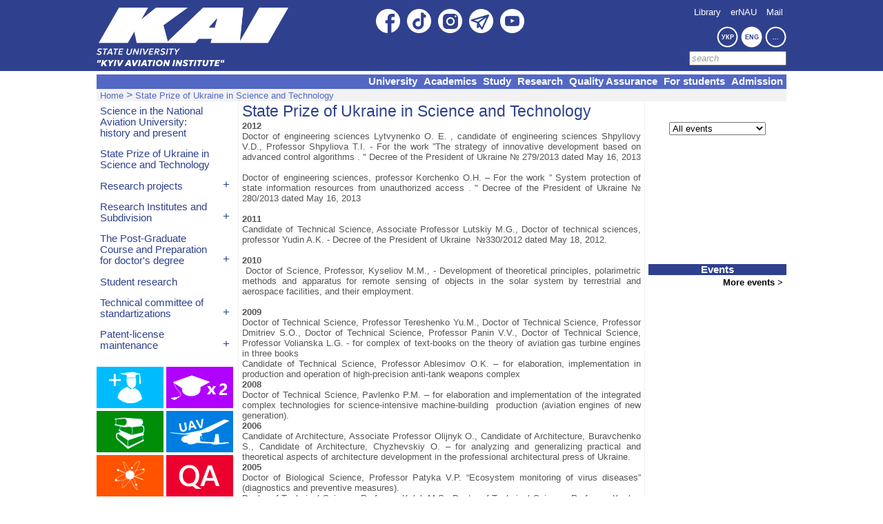

--- FILE ---
content_type: text/html; charset=UTF-8
request_url: https://nau.edu.ua/en/menu/research/state-awards.html
body_size: 14914
content:
<!doctype html>
<html>
<head>
    

    
<!-- Global site tag (gtag.js) - Google Analytics -->
<script async src="https://www.googletagmanager.com/gtag/js?id=G-V0QH0NMRQS"></script>
<script>
  window.dataLayer = window.dataLayer || [];
  function gtag(){dataLayer.push(arguments);}
  gtag('js', new Date());

  gtag('config', 'G-V0QH0NMRQS');
</script>
 <meta charset = "utf-8">
 <meta content="IE=edge" http-equiv="X-UA-Compatible">
 
 <meta name="description" content="Офіційний сайт Державного університету «Київський Авіаційний Інститут» (КАІ, в минулому – НАУ). Дізнайтеся про вступ, навчальні програми, наукові дослідження та останні новини університету.">

 
 <meta name="google-translate-customization" content="34ba6749a98456da-7d7ed789abdbb376-g49dd424350887588-13"/>
 <meta name="google-site-verification" content="FRzCcz9z_P4YC8OngIlmf25FC6XVQqLjkMinZB6FosQ" />
 <link rel="shortcut icon" type="image/ico" href="//nau.edu.ua/favicon.ico"/>
 <base href="//nau.edu.ua/en/"/>
 <link rel="stylesheet" type="text/css" href="../site/css/polls.css" />
 <script src="//code.jquery.com/jquery-1.11.3.min.js"></script>

 <script>
  $(".meter > span").each(function(){
    $(this).data("origWidth", $(this).width()).width(0).animate({
      width: $(this).data("origWidth")},1200);});
 
 </script>


<!-- Facebook Pixel Code -->
<script>
!function(f,b,e,v,n,t,s)
{if(f.fbq)return;n=f.fbq=function(){n.callMethod?
n.callMethod.apply(n,arguments):n.queue.push(arguments)};
if(!f._fbq)f._fbq=n;n.push=n;n.loaded=!0;n.version='2.0';
n.queue=[];t=b.createElement(e);t.async=!0;
t.src=v;s=b.getElementsByTagName(e)[0];
s.parentNode.insertBefore(t,s)}(window,document,'script',
'https://connect.facebook.net/en_US/fbevents.js');
 fbq('init', '514875835695917'); 
fbq('track', 'PageView');
</script>
<noscript>
 <img height="1" width="1" 
src="https://www.facebook.com/tr?id=514875835695917&ev=PageView
&noscript=1"/>
</noscript>
<!-- End Facebook Pixel Code -->
 <link rel="alternate" type="application/rss+xml" title="RSS" href="http://nau.edu.ua/en/feed.rss"/>
 <link rel="stylesheet" type="text/css" href="../site/css/frame.css"/>
 <link rel="stylesheet" type="text/css" href="../site/css/widget_podii.css"/>
 <link rel="stylesheet" type="text/css" href="../site/css/main_panels.css"/>
 <link rel="stylesheet" type="text/css" href="../site/css/calendar.css"/>
 <link rel="stylesheet" type="text/css" href="../site/css/croski.css"/>
 <link rel="stylesheet" type="text/css" href="../site/css/manu_content.css"/>
 <script type="text/javascript" src="../site/javascript/menu/menu_content.js"></script>
 <script type="text/javascript" src="../site/javascript/frame.js"></script>
 <script type="text/javascript" src="../site/javascript/library.js"></script>
 <script type="text/javascript" src="../site/javascript/widgets/widget_podii.js"></script>
 <script type="text/javascript" src="../site/javascript/widgets/calendar.js"></script>
 <!--[if IE 7]><script type="text/javascript">document.location.href="http://nau.edu.ua/en/ie.html";</script><![endif]-->
 <!--[if IE 6]><script type="text/javascript">document.location.href="http://nau.edu.ua/en/ie.html";</script><![endif]-->
 <title>State Prize of Ukraine in Science and Technology</title>
 <script type="text/javascript">
  var site_lang = 'en';
  var site_start = 'http://nau.edu.ua/en/';
  var language = 'eng';
  $('.header_content').ready(function() {scripts();});
 </script>
</head>
<body>
 <div class = "header"></div>
 <div class = "content">
 <div class = "header_content">
 <a href = "http://nau.edu.ua/en/"><div class = "logo_img_en"></div></a>

<!--  <a href = "http://nau.edu.ua/en/"><div id = "logo" class = "logo_text">NATIONAL<br><b>AVIATION</b><br>UNIVERSITY</div></a>
 -->
 
 <div class = "header_content_ico">
  <div class="facebook" onclick="window.open('https://www.facebook.com/@officialkai.university/', '_blank')"></div>
  <div class="telegram" onclick="window.open('https://t.me/officialnau', '_blank')"></div>
  <div class="youtube" onclick="window.open('https://youtube.com/@kaiyoutubeofficial?si=UBmvIxc847WdbJV6', '_blank')"></div>
  <div class="tiktok" onclick="window.open('https://www.tiktok.com/@kyiv_aviation_institute', '_blank')"></div>
  <div class="instagram" onclick="window.open('https://www.instagram.com/kai_university/', '_blank')"></div>
 <!--
  <div class = "twitter" onclick="document.location='https://twitter.com/NAU_Officially'"></div>
 -->
  </div>

 <div class = "button">
   <ul>
  <li onclick="document.location='http://www.lib.nau.edu.ua/eng/main/'">Library</li>
    <li onclick="document.location='http://er.nau.edu.ua/?locale=en'">erNAU</li>
    <li onclick="document.location='https://accounts.google.com'">Mail</li>
   </ul>
  </div>
 <div class = "language">
  <ul>
   <li id = "ukr" onclick = "document.location='http://nau.edu.ua/ua/';filtr('ukr','...',1);">УКР</li>
   <!-- <li id = "rus" onclick = "active('rus');document.location='http://nau.edu.ua/ru/';">РУС</li> -->
   <li id = "eng" onclick = "document.location='http://nau.edu.ua/en/';filtr('eng','...',1);">ENG</li>
   <li id = "more" onclick = "filtr('more','.language_menu',1);"><b>...</b></li>
  </ul>
 </div>
 <div class= "search">
   <form class="sisea-search-form">
  <input  class="search_input" type="text" name="search" id = "search_input" onkeyup="SearchKeyWords();"/>
 </form>
   <script> 
  var $ = jQuery.noConflict();
  $(document).ready(function() 
  {                                                                                          
    $(".sisea-search-form").submit(function () 
    {                                                                        
        $("#site-search-results").load("search.html",$(".sisea-search-form").serialize()).show();           
       return false;                                                                                                     
    });
    $(".sisea-search-form input").keyup(function() 
    {                                                                    
      if(this.value.length > 2) 
      {                                                                       
        $("#site-search-results").load("search.html",$(".sisea-search-form").serialize()).show();          
      }
      else {
        $("#site-search-results").hide();                                                               
      }
    });
 });
 </script>
 </div>
 </div>
 <div class = "language_menu">
  <div id="google_translate_element"></div>
  <script type="text/javascript">
   function googleTranslateElementInit()
   {
    new google.translate.TranslateElement({pageLanguage: 'en', includedLanguages: 'af,ar,az,be,bg,bn,ca,cs,cy,da,de,el,eo,es,et,eu,fa,fi,fr,ga,gl,gu,hi,hr,ht,hu,hy,id,is,it,iw,ja,ka,kn,ko,la,lo,lt,lv,mk,ms,mt,nl,no,pl,pt,ro,sk,sl,sq,sr,sv,sw,ta,te,th,tl,tr,ur,vi,yi,zh-CN,zh-TW', layout: google.translate.TranslateElement.InlineLayout.SIMPLE, autoDisplay: false}, 'google_translate_element');
   }
  </script>
  <script type="text/javascript" src="//translate.google.com/translate_a/element.js?cb=googleTranslateElementInit">     </script>
 </div>
<div id="site-search-results" class="search-results"></div>
<div class = "menu"><ul>  <li id = "university" onclick = "filtr('university','.university',2);"><a id = "university2" >University</a><ul>  <li><a href="/en/menu/university/about-us.html">About University</a></li>
  <li><a href="/en/menu/university/academic-council/">Academic Council of the National Aviation University</a></li>
  <li><a href="/en/menu/university/departments/">Departments</a><ul>  <li><a href="/en/menu/university/departments/department-of-human-development-and-social-communications/">Department of Human Development and Social Communications</a></li>
  <li><a href="/en/menu/university/departments/academic-department/">Academic Services Office</a></li>
  <li><a href="/en/menu/university/departments/accounting.html">Accounting</a></li>
  <li><a href="/en/menu/university/departments/department-of-marketing-and-technical-development.html">Department of Marketing and Technical Development</a></li>
  <li><a href="/en/menu/university/departments/procurement.html">Procurement</a></li>
  <li><a href="/en/menu/university/departments/structural-subdivisions-deparent.html">Structural Subdivisions Department</a></li>
  <li><a href="/en/menu/university/departments/human-resources-department.html">Human Resources Department</a></li>
  <li><a href="/en/menu/university/departments/juridical-department.html">Juridical Department</a></li>
  <li><a href="/en/menu/university/departments/department-of-international-affairs.html">Department of International Affairs</a></li>
  <li><a href="/en/menu/university/departments/department-of-management-and-administration.html">Department of management and administration</a></li>
  <li><a href="/en/menu/university/departments/capital-construction-department.html">Capital Construction Department</a></li>
  <li><a href="/en/menu/university/departments/autocentre.html">Autocentre</a></li>
  <li><a href="/en/menu/university/departments/security-service.html">Security Service</a></li>
  <li><a href="/en/menu/university/departments/media-communication-center.html">Media Communication Center</a></li>
  <li><a href="/en/menu/university/departments/service-of-the-chief-metrologist-of-nau.html">Service of The Chief Metrologist of NAU</a></li>
</ul></li>
  <li><a href="/en/menu/university/health-i-care.html">Medical Care</a></li>
  <li><a href="/en/menu/university/dining.html">Dining</a></li>
  <li><a href="/en/menu/university/publishing.html">Publishing</a></li>
  <li><a href="/en/menu/university/trade-union.html">Trade Union</a></li>
  <li><a href="/en/menu/university/library.html">Library</a></li>
  <li><a href="/en/http://dmz.nau.edu.ua/en">International Education Centre</a></li>
</ul></li>
  <li id = "educational_units" onclick = "filtr('educational_units','.educational_units',2);"><a id = "educational_units2" >Academics</a><ul>  <li><a href="/en/menu/academics/institutes/">Institutes and Faculties</a><ul>  <li><a href="/en/menu/academics/institutes/icao-institute.html">ICAO Training Institute</a></li>
  <li><a href="/en/menu/academics/institutes/international-education-centre.html">Insitute of International Cooperation and Education</a></li>
  <li><a href="/en/menu/academics/institutes/institute-development-of-education.html">Educational and Scientific Institute of Education Development</a></li>
  <li><a href="/en/menu/academics/institutes/institute-of-continuing-education/">Educational and Research Institute of Continuing Education</a></li>
  <li><a href="/en/menu/academics/institutes/educational-and-research-institute-of-innovation-educatioanl-technologies/">Institute of Innovative Educational Technologies</a></li>
  <li><a href="/en/menu/academics/institutes/aerospace-institute.html">Aerospace faculty</a></li>
  <li><a href="/en/menu/academics/institutes/institute-of-air-navigation.html">Faculty of Air Navigation, Electronics and Telecommunications</a></li>
  <li><a href="/en/menu/academics/institutes/airport-institute.html">Faculty of Аrchitectural Structures and Airfields</a></li>
  <li><a href="/en/menu/academics/institutes/institute-of-ecology-safety.html">Faculty of Environmental Safety, Engineering and Technologies</a></li>
  <li><a href="/en/menu/academics/institutes/faculty-of-economics-and-business-administration.html">Faculty of Economics and Business Administration</a></li>
  <li><a href="/en/menu/academics/institutes/institute-of-international-relations.html">Faculty of International Relations</a></li>
  <li><a href="/en/menu/academics/institutes/humanities-institute.html">Faculty of Linguistics and Social Communications</a></li>
  <li><a href="/en/menu/academics/institutes/faculty-transport-management-and-logistic.html">Faculty of Transport, Management and Logistic</a></li>
  <li><a href="/en/menu/academics/institutes/law-institute.html">Faculty of Law</a></li>
</ul></li>
  <li><a href="/en/menu/academics/colleges/">Colleges</a><ul>  <li><a href="/en/menu/academics/colleges/the-specialized-college-of-engineering-and-management.html">The Specialized College of Engineering and Management</a></li>
  <li><a href="/en/menu/academics/colleges/college-of-information-technologies-and-organization-of-the-use-of-land.html">College of Information Technology and Land Management</a></li>
  <li><a href="/en/menu/academics/colleges/slovyansk-college.html">Slovyansk Professional College</a></li>
  <li><a href="/en/menu/academics/colleges/kryvorizkiy-college.html">Kryvyi Rih Professional College</a></li>
  <li><a href="/en/menu/academics/colleges/kyiv-radiomehanichal-college.html">Kyiv Professional College of Computer Technologies and Economics of NAU</a></li>
  <li><a href="/en/menu/academics/colleges/vasilkiv-college.html">Vasylkivsky College</a></li>
</ul></li>
  <li><a href="/en/menu/academics/lyceum/">Lyceum</a><ul>  <li><a href="/en/menu/academics/lyceum/aerospace-lyceum.html">Aerospace Lyceum</a></li>
</ul></li>
  <li><a href="/en/menu/academics/academy/">Academy</a><ul>  <li><a href="/en/menu/academics/academy/kirovograd-flight-academy.html">National Aviation University Flight Academy</a></li>
</ul></li>
</ul></li>
  <li id = "study" onclick = "filtr('study','.study',2);"><a id = "study2" >Study</a><ul>  <li><a href="/en/menu/studies/disciplines-and-majors.html">Disciplines and Majors</a></li>
  <li><a href="/en/menu/studies/preparatory-institute.html">Pre-University Training</a></li>
  <li><a href="/en/menu/studies/continuing-education.html">Continuing Education</a></li>
  <li><a href="/en/menu/studies/distance-education.html">Distance Education</a></li>
  <li><a href="/en/menu/studies/international-students.html">International Students</a></li>
  <li><a href="/en/menu/studies/aviation-training-center.html">Aviation Training Center</a></li>
  <li><a href="/en/menu/studies/english-speaking-project.html">Education in English</a></li>
  <li><a href="/en/menu/studies/bologna-system.html">Bologna System</a></li>
  <li><a href="/en/menu/studies/training-magister-program-(mba).html">Training magister program (MBA)</a></li>
</ul></li>
  <li id = "science" onclick = "filtr('science','.science',2);"><a id = "science2" >Research</a><ul>  <li><a href="/en/menu/research/science-in-nau-history-and-present.html">Science in the National Aviation University: history and present</a></li>
  <li><a href="/en/menu/research/state-awards.html">State Prize of Ukraine in Science and Technology</a></li>
  <li><a href="/en/menu/research/research-projects/">Research projects</a><ul>  <li><a href="/en/menu/research/research-projects/global-satellite-navigation-systems-gps-glonass-galileo-sbas-gbas.html">Global satellite navigation systems GPS, GLONASS, GALILEO, SBAS, GBAS</a></li>
  <li><a href="/en/menu/research/research-projects/light-multipurpose-convertible-aircraft-(tiltrotor)-sat-68.html">Light multipurpose convertible aircraft (tiltrotor) САТ-68</a></li>
  <li><a href="/en/menu/research/research-projects/trainer-complex-“expert”.html">Trainer complex “Expert”</a></li>
  <li><a href="/en/menu/research/research-projects/multipurpose-unmanned-aerial-complex-m-6-“skylark”.html">Multipurpose unmanned aerial complex M-6 “SKYLARK”</a></li>
  <li><a href="/en/menu/research/research-projects/unmanned-airial-vehicle-m-7-sky-patrol.html">Unmanned airial vehicle М-7 «SKY PATROL»</a></li>
  <li><a href="/en/menu/research/research-projects/aerodynamic-complex.html">Aerodynamic complex</a></li>
  <li><a href="/en/menu/research/research-projects/computer-aided-reliability-monitoring-system-of-airline-fleet.html">Computer-aided reliability monitoring system of airline fleet</a></li>
  <li><a href="/en/menu/research/research-projects/computer-aided-reliability-monitoring-system-of-the-ukrainian-fleet.html">Computer-aided reliability monitoring system of the Ukrainian fleet</a></li>
  <li><a href="/en/menu/research/research-projects/robust-flight-control-systems-for-light-unmanned-aerial-vehiecles-and-piloted-aircrafts.html">Robust flight control systems for light unmanned aerial vehiecles and piloted aircrafts</a></li>
  <li><a href="/en/menu/research/research-projects/science-intensive-technologies-of-high-presicion-stabilized-platforms-development.html">Science intensive technologies of high presicion stabilized platforms development</a></li>
  <li><a href="/en/menu/research/research-projects/science-intensive-technologies-for-development-and-modernization-of-high-presicion-navigation.html">Science intensive technologies for development and modernization of high presicion navigation and control complexes for aviation, marine and space engineering</a></li>
  <li><a href="/en/menu/research/research-projects/the-diagnostic-technique-of-the-aviation-gas-turbine-engine’s-(gte)-passage-part.html">The diagnostic technique of the aviation gas turbine engine’s (GTE) passage part</a></li>
  <li><a href="/en/menu/research/research-projects/mobile-informational-measuring-and-control-complex.html">Mobile informational, measuring and control complex</a></li>
  <li><a href="/en/menu/research/research-projects/theory-methods-and-procedures-of-aircraft-in-flight-external-outline-aerodynamical-state-diagnostics.html">Theory, methods and procedures of aircraft-in-flight external outline aerodynamical state diagnostics</a></li>
  <li><a href="/en/menu/research/research-projects/system-of-composite-materials-diagnostics-using-low-speed-shock-method.html">System of composite materials diagnostics using low-speed shock method</a></li>
  <li><a href="/en/menu/research/research-projects/the-system-of-impedance-diagnostics-of-composite-materials.html">The system of impedance diagnostics of composite materials</a></li>
  <li><a href="/en/menu/research/research-projects/acoustic-emission-diagnostics-and-monitoring-of-transport-and-tribotechnical-systems.html">Acoustic-emission diagnostics and monitoring of transport and tribotechnical systems, research of dynamic constructions characteristics</a></li>
  <li><a href="/en/menu/research/research-projects/indentometr-“micron-gamma”.html">Indentometr “Micron-gamma”</a></li>
  <li><a href="/en/menu/research/research-projects/surface-quality-control-with-an-interference-profilometer.html">Surface quality control with an interference profilometer</a></li>
  <li><a href="/en/menu/research/research-projects/active-system-of-internal-combustion-engines-parameters’-monitoring.html">Active system of internal combustion engines parameters’ monitoring</a></li>
  <li><a href="/en/menu/research/research-projects/sparingly-doped-eutectic-powedery-materials-and-technologies-of-tribotechnical-function-coatings.html">Sparingly doped eutectic powedery materials and technologies of tribotechnical function coatings with gradient type structure</a></li>
  <li><a href="/en/menu/research/research-projects/advanced-machine-of-2070-smt-1-type-for-material’s-friction-and-wearing-testing.html">Advanced machine of 2070 СМТ-1 type for material’s friction and wearing testing</a></li>
  <li><a href="/en/menu/research/research-projects/monitoring-of-petrol-actual-losses-from-evaporation.html">Monitoring of petrol actual losses from evaporation</a></li>
  <li><a href="/en/menu/research/research-projects/sorbent-for-light-fractures-collection-on-objects-of-oil-products-supply-system.html">Sorbent for light fractures collection on objects of oil products supply system</a></li>
  <li><a href="/en/menu/research/research-projects/nonpolluting-complex-for-recycling-used-tires.html">Nonpolluting complex for recycling used tires</a></li>
  <li><a href="/en/menu/research/research-projects/complex-for-contamination-level-determination-with-following-liquids-and-fuels-rectification-process.html">Complex for contamination level determination with following liquids and fuels rectification process</a></li>
  <li><a href="/en/menu/research/research-projects/traffic-intellectual-monitoring-system.html">Traffic intellectual monitoring system</a></li>
  <li><a href="/en/menu/research/research-projects/space-images-processing.html">Space images processing</a></li>
  <li><a href="/en/menu/research/research-projects/digital-simulator-of-visual-situation-for-tu-154-aircraft-flight-trainer.html">Digital simulator of visual situation for TU-154 aircraft flight trainer</a></li>
  <li><a href="/en/menu/research/research-projects/advanced-digital-flight-trainer-of-l-410-aircraft.html">Advanced digital flight trainer of L-410 aircraft</a></li>
  <li><a href="/en/menu/research/research-projects/unmanned-aerial-vehicles.html">Unmanned aerial vehicles</a></li>
  <li><a href="/en/menu/research/research-projects/catalyst-activator-of-liquid-fuel.html">Catalyst-activator of liquid fuel</a></li>
</ul></li>
  <li><a href="/en/menu/research/research-institutes-and-units/">Research Institutes and Subdivision</a><ul>  <li><a href="/en/menu/research/research-institutes-and-units/polish-ukrainian-research-institute-(wroclaw-).html">Polish-Ukrainian Research Institute (Wroclaw )</a></li>
  <li><a href="/en/menu/research/research-institutes-and-units/scientific-research-institute-of-integrated-telecommunication-technologies.html">Research Institute of Integrated Telecommunication Technologies</a></li>
  <li><a href="/en/menu/research/research-institutes-and-units/ukrainian-scientific-research-institute-of-design-and-ergonomics.html">Ukrainian Scientific-Research Institute of Design and Ergonomics</a></li>
  <li><a href="/en/menu/research/research-institutes-and-units/scientific-research-institute-of-computer-technology-of-engineering-and-architecture-.html">Scientific-Research Institute of Computer Technology of Engineering and Architecture</a></li>
  <li><a href="/en/menu/research/research-institutes-and-units/state-scientific-research-institute-of-aviation.html">State Scientific-Research Institute of Aviation</a></li>
  <li><a href="/en/menu/research/research-institutes-and-units/educational-and-scientific-center-aerospace-centre.html">Educational and Scientific Center " Aerospace Centre"</a></li>
  <li><a href="/en/menu/research/research-institutes-and-units/scientific-and-production-center-for-unmanned-aviation-virage.html">Scientific and Production Center for Unmanned Aviation "Virage "</a></li>
  <li><a href="/en/menu/research/research-institutes-and-units/ukrainian-scientific-research-and-training-center-for.html">Ukrainian Scientific-Research and Training Center for Chemmotology and Certification of Lubricants and Industrial Fluids</a></li>
  <li><a href="/en/menu/research/research-institutes-and-units/scientific-research-center-for-airport-ecological-problems.html">Scientific-Research Center for Airport Ecological Problems</a></li>
  <li><a href="/en/menu/research/research-institutes-and-units/center-for-operational-reliability-of-aviation-equipment.html">Center for Operational Reliability of Aviation Equipment</a></li>
  <li><a href="/en/menu/research/research-institutes-and-units/scientific-research-center-for-information-support-of-the-opera.html">Scientific-Research Center for Information Support of the Operation of Aviation and Gas Transportation Equipment</a></li>
  <li><a href="/en/menu/research/research-institutes-and-units/center-for-certification-of-companies-and-services-providing-aviation-lubricants.html">Center for Certification of Companies and Services providing Aviation Lubricants</a></li>
  <li><a href="/en/menu/research/research-institutes-and-units/research-laboratory-for-aerodynamic-research.html">Research Laboratory for Aerodynamic Research</a></li>
  <li><a href="/en/menu/research/research-institutes-and-units/aircraft-strength-and-resource-research-laboratory.html">" Aircraft Strength and Resource " Research Laboratory</a></li>
  <li><a href="/en/menu/research/research-institutes-and-units/research-laboratory-for-nanotribology.html">Research Laboratory for Nanotribology</a></li>
  <li><a href="/en/menu/research/research-institutes-and-units/research-laboratory-for-technical-diagnostics.html">Research Laboratory for Technical Diagnostics</a></li>
  <li><a href="/en/menu/research/research-institutes-and-units/research-laboratory-for-mechanics-of-materials-and-aerospace-engineering-constructions.html">Research Laboratory for Mechanics of Materials and Aerospace Engineering Constructions</a></li>
  <li><a href="/en/menu/research/research-institutes-and-units/research-laboratory-for-information-security-systems.html">Research Laboratory for Information Security Systems</a></li>
  <li><a href="/en/menu/research/research-institutes-and-units/research-laboratory-for-integrated-cals-tech-solid.html">Research Laboratory for Integrated Cals-tech "Solid "</a></li>
</ul></li>
  <li><a href="/en/menu/research/postgraduate/">The Post-Graduate Course and Preparation for doctor's degree</a><ul>  <li><a href="/en/menu/research/postgraduate/post-graduate-course/">Post-Graduate Course</a></li>
  <li><a href="/en/menu/research/postgraduate/preparation-for-doctors-degree/">Preparation for doctor's degree</a></li>
</ul></li>
  <li><a href="/en/menu/research/student-research.html">Student research</a></li>
  <li><a href="/en/menu/research/technical-committee-of-standartizations.html">Technical committee of standartizations</a><ul>  <li><a href="/en/menu/research/technical-committee-of-standartizations/tc-26-en/">Technical Committee  TC 26 Aircraft Operation Standardization</a></li>
</ul></li>
  <li><a href="/en/menu/research/patent-software/">Patent-license maintenance</a><ul>  <li><a href="/en/menu/research/patent-software/2014.html">2014</a></li>
  <li><a href="/en/menu/research/patent-software/2013.html">2013</a></li>
  <li><a href="/en/menu/research/patent-software/2012.html">2012</a></li>
  <li><a href="/en/menu/research/patent-software/2011.html">2011</a></li>
  <li><a href="/en/menu/research/patent-software/2010.html">2010</a></li>
  <li><a href="/en/menu/research/patent-software/2009.html">2009</a></li>
  <li><a href="/en/menu/research/patent-software/2008.html">2008</a></li>
  <li><a href="/en/menu/research/patent-software/2007.html">2007</a></li>
</ul></li>
</ul></li>
  <li id = "quality" onclick = "filtr('quality','.quality',2);"><a id = "quality2" >Quality Assurance</a><ul>  <li><a href="/en/menu/quality-management/projects-eng/">Projects</a></li>
  <li><a href="/en/menu/quality-management/information-packages-ects/">Information packages ECTS</a><ul>  <li><a href="/en/menu/quality-management/information-packages-ects/general-information-1/">General information</a></li>
</ul></li>
  <li><a href="/en/menu/quality-management/quality-council/">Quality Council</a></li>
  <li><a href="/en/menu/quality-management/the-quality-management-system/">The quality management system</a></li>
  <li><a href="/en/menu/quality-management/quality-assurance-procedures-eng/">Quality assurance procedures</a></li>
  <li><a href="/en/menu/quality-management/academic-integrity/">Academic integrity</a><ul>  <li><a href="/en/menu/quality-management/academic-integrity/analytical-report-on-the-implementation-of-the-academic-integrity-system-in-the-national-aviation-university.html">ANALYTICAL REPORT ON THE IMPLEMENTATION OF THE ACADEMIC INTEGRITY SYSTEM IN THE NATIONAL AVIATION UNIVERSITY</a></li>
</ul></li>
  <li><a href="/en/menu/quality-management/monitoring-of-educational-and-professional-programs/">Monitoring of educational and professional programs</a></li>
  <li><a href="/en/menu/quality-management/evaluating-the-quality-of-learning-outcomes/">Evaluating the quality of learning outcomes</a><ul>  <li><a href="/en/menu/quality-management/evaluating-the-quality-of-learning-outcomes/analytical-report-on-the-results-of-the-survey-on-the-condition-of-the-use-of-state-language-and-assessment-of-the-quality-of-education-in-the-national-aviation-university.html">ANALYTICAL REPORT ON THE RESULTS OF THE SURVEY ON THE CONDITION OF THE USE OF STATE LANGUAGE AND ASSESSMENT OF THE QUALITY OF EDUCATION IN THE NATIONAL AVIATION UNIVERSITY</a></li>
</ul></li>
  <li><a href="/en/menu/quality-management/annual-report-on-the-activities-of-the-educational-institution/">Annual report on the activities of the educational institution</a></li>
  <li><a href="/en/menu/quality-management/rankings-2019-1/">Rankings</a><ul>  <li><a href="/en/menu/quality-management/rankings-2019-1/u-multirank-2019-1.html">U-Multirank</a></li>
  <li><a href="/en/menu/quality-management/rankings-2019-1/qs-eeca-university-rankings-2019.html">QS EECA University Rankings</a></li>
  <li><a href="/en/menu/quality-management/rankings-2019-1/webometrics.html">WEBOMETRICS</a></li>
  <li><a href="/en/menu/quality-management/rankings-2019-1/scopus-2019-eng.html">Scopus</a></li>
  <li><a href="/en/menu/quality-management/rankings-2019-1/unirank-eng-2020.html">UniRank</a></li>
  <li><a href="/en/menu/quality-management/rankings-2019-1/top-200-ukraine-eng.html">Top 200 Ukraine</a></li>
  <li><a href="/en/menu/quality-management/rankings-2019-1/level-of-openness.html">Level of openness</a></li>
  <li><a href="/en/menu/quality-management/rankings-2019-1/top-50-universities-of-ukraine-according-to-employers.html">TOP-50 universities of Ukraine according to employers</a></li>
</ul></li>
  <li><a href="/en/menu/quality-management/our-partners/">Our partners</a></li>
</ul></li>
  <li id = "student" onclick = "filtr('student','.student',2);"><a id = "student2" >For students</a><ul>  <li><a href="/en/menu/for-student/student-campus/">Student Сampus</a><ul>  <li><a href="/en/menu/for-student/student-campus/hostel-1.html">Hostel 1</a></li>
  <li><a href="/en/menu/for-student/student-campus/hostel-2.html">Hostel 3</a></li>
  <li><a href="/en/menu/for-student/student-campus/hostel-4.html">Hostel 4</a></li>
  <li><a href="/en/menu/for-student/student-campus/hostel-5.html">Hostel 5</a></li>
  <li><a href="/en/menu/for-student/student-campus/hostel-6.html">Hostel 6</a></li>
  <li><a href="/en/menu/for-student/student-campus/hostel-7.html">Hostel 7</a></li>
  <li><a href="/en/menu/for-student/student-campus/hostel-8.html">Hostel 8</a></li>
  <li><a href="/en/menu/for-student/student-campus/hostel-9.html">Hostel 9</a></li>
  <li><a href="/en/menu/for-student/student-campus/hostel-10.html">Hostel 10</a></li>
  <li><a href="/en/menu/for-student/student-campus/hostel-11.html">Hostel 11</a></li>
  <li><a href="/en/menu/for-student/student-campus/hostel-13.html">Hostel 13</a></li>
</ul></li>
  <li><a href="/en/menu/for-student/student-life.html">Student Life</a></li>
  <li><a href="/en/menu/for-student/union-of-students-organisation.html">Union of Students Organisations</a></li>
  <li><a href="/en/menu/for-student/students-trade-union.html">Students Trade-union</a></li>
  <li><a href="/en/menu/for-student/useful-tips.html">Useful tips</a></li>
  <li><a href="/en/menu/for-student/calls-schedule.html">Calls Schedule</a></li>
</ul></li>
  <li id = "applicants" onclick = "filtr('applicants','.applicants',2);"><a id = "applicants2" href="https://vstup2025.kai.edu.ua/">Admission</a><ul>  <li><a href="/en/menu/admission/consulting-center.html">Consulting Center</a></li>
</ul></li>
</ul>
</div>
 <div id = "university1" class = "university"></div>
 <div id = "educational_units1" class = "educational_units"></div>
 <div id = "study1" class = "study"></div>
<div id = "quality1" class = "quality"></div>
 <div id = "science1" class = "science"></div>
 <div id = "student1" class = "student"> </div>
 <div id = "applicants1" class = "applicants"></div>
 <div id = "as_I1" class = "as_I"> </div>
<div class = "croski">
 <ul>
  <li><a href = "/en/">Home</a></li>
  <li>></li>
  <li><a onclick="window.location.reload();">State Prize of Ukraine in Science and Technology</a></li>
 </ul>
</div>
<div class = "right">
 <div id="calendar_wrapper"> 
 <select id = "event_type_select" >
 <option value="">All events</option>
 <option value="Конференція">Conferance</option>
 <option>Student's life</option></select>
 <div id="calendar2"></div>
</div>
 <div class = "podii">
 <a class = "zag" href = "/en/event/">Events</a>
 <div class = "podii_content">
   <div id = "pod_wig">

<ul><li>
 <a href = "event/2012/ukrainian-scientific-practical-conference-actual-problems-of-accounting-and-auditing-in-the-present.html">
  <div class = "content">
  <div class = "a"><div class = "data">11<br><div class = "day">13</div></div></div>
  <div class = "a">Ukrainian scientific-practical conference "Actual problems of accounting and auditing in the present"<br><div class = "god">November 13, 2012</div></div>
  </div>
 </a>
</li>
<li>
 <a href = "event/2012/scientific-conference-multimedia-technologies-in-education.html">
  <div class = "content">
  <div class = "a"><div class = "data">11<br><div class = "day">14</div></div></div>
  <div class = "a">Scientific conference "Multimedia Technologies in Education"<br><div class = "god">November 14-15, 2012</div></div>
  </div>
 </a>
</li>
<li>
 <a href = "event/2012/internati-expressway-moving-objects-and-training-of-operators-of-complex-systems.html">
  <div class = "content">
  <div class = "a"><div class = "data">11<br><div class = "day">15</div></div></div>
  <div class = "a">International scientific-practical conference "Managing high expressway moving objects and training of operators of complex systems"<br><div class = "god">November 15-16, 2012</div></div>
  </div>
 </a>
</li>
<li>
 <a href = "event/2012/scientific-practeminar-ways-of-impr-rights-and-civil-rights-in-criminal-proceedings.html">
  <div class = "content">
  <div class = "a"><div class = "data">11<br><div class = "day">18</div></div></div>
  <div class = "a">Scientific-practical seminar "Ways of Improving the Criminal Procedure Law to Limit the Constitutional Rights and Civil Rights in Criminal Proceedings"<br><div class = "god">November 18, 2012</div></div>
  </div>
 </a>
</li>
<li>
 <a href = "event/2012/international-scientific-conference-finance-theory-and-practice.html">
  <div class = "content">
  <div class = "a"><div class = "data">11<br><div class = "day">20</div></div></div>
  <div class = "a">International Scientific Conference "Finance: Theory and Practice"<br><div class = "god">November 20-21, 2012</div></div>
  </div>
 </a>
</li>
<li>
 <a href = "event/2012/international-scientific-confansportation-and-aviation-applications-in-the-fields-of-economy.html">
  <div class = "content">
  <div class = "a"><div class = "data">11<br><div class = "day">23</div></div></div>
  <div class = "a">International scientific conference "Problems of Air Transportation and Aviation Applications in the Fields of Economy"<br><div class = "god">November 23, 2012</div></div>
  </div>
 </a>
</li>
<li>
 <a href = "event/2012/scientific-and-technical-communication-navigation-surveillance-and-air-traffic-cns-/-atm.html">
  <div class = "content">
  <div class = "a"><div class = "data">11<br><div class = "day">28</div></div></div>
  <div class = "a">Scientific and Technical Conference "Problems of Global Communication, Navigation, Surveillance and Air Traffic CNS / ATM»<br><div class = "god">November 28-30, 2012</div></div>
  </div>
 </a>
</li>
<li>
 <a href = "event/2012/national-scieoung-scientists-and-students-problems-of-navigation-and-traffic-management.html">
  <div class = "content">
  <div class = "a"><div class = "data">11<br><div class = "day">28</div></div></div>
  <div class = "a">National Scientific Conference of Young Scientists and Students "Problems of Navigation and Traffic Management"<br><div class = "god">November 28-29, 2012</div></div>
  </div>
 </a>
</li></ul>
</div>
  <ul id = "wiget_podii"></ul>
 </div>
 <div class="podii_more"><a style = "left:105px;" href = "/en/event/">More events ></a></div>
</div>
 <br><br>
<!--<a href="http://congress.nau.edu.ua/2020/en" target="_blank"><img  src="download/banner/congess-2020-eng.gif" width="200" alt='Congress "AVIATION IN THE XXI-st CENTURY"' /></a></a>



<object width="200" height="87" style = "position:relative;top:10px;" data="site/variables/banners/2013-02-08-polit_w.swf" type="application/x-shockwave-flash">
 <param name="src" value="site/variables/banners/2013-02-08-polit_w.swf" />
</object>
-->
 <div class = "clear"></div>
</div>
<div class = "menu_content">
<h1>State Prize of Ukraine in Science and Technology</h1>
<div class = "content"><p><strong>2012</strong></p>
<p>Doctor of engineering sciences Lytvynenko O. E. , candidate of engineering sciences Shpyliovy V.D., Professor Shpyliova T.I. - For the work ”The strategy of innovative development based on advanced control algorithms . " Decree of the President of Ukraine № 279/2013 dated May 16, 2013</p>
<p> </p>
<p>Doctor of engineering sciences, professor Korchenko O.H. – For the work ” System protection of state information resources from unauthorized access . " Decree of the President of Ukraine № 280/2013 dated May 16, 2013</p>
<p><strong> </strong></p>
<p><strong>2011 </strong></p>
<p>Candidate of Technical Science, Associate Professor Lutskiy M.G., <span>Doctor of technical sciences, professor Yudin A.K. - Decree of the President of Ukraine <span> №330/2012 dated May 18, 2012.</span></span></p>
<p><strong> </strong></p>
<p><strong>2010</strong></p>
<p> Doctor of Science, Professor,<span> Kyseliov <span>M.M.</span>,</span> - Development of theoretical principles, polarimetric methods and apparatus for remote sensing of objects in the solar system by terrestrial and aerospace facilities, and their employment. </p>
<p><strong> </strong></p>
<p><strong>2009</strong></p>
<p>Doctor of Technical Science, Professor Tereshenko Yu.M., Doctor of Technical Science, Professor Dmitriev S.O., Doctor of Technical Science, Professor Panin V.V., Doctor of Technical Science, Professor Volianska L.G. - for complex of text-books on the theory of aviation gas turbine engines in three books</p>
<p>Candidate of Technical Science, Professor Ablesimov O.K. – for elaboration, implementation in production and operation of high-precision anti-tank weapons complex</p>
<p><strong>2008</strong></p>
<p>Doctor of Technical Science, Pavlenko P.M. – for elaboration and implementation of the integrated complex technologies for science-intensive machine-building  production (aviation engines of new generation).</p>
<p><strong>2006</strong></p>
<p>Candidate of Architecture, Associate Professor Olijnyk O., Candidate of Architecture, Buravchenko S., Candidate of Architecture, Chyzhevskiy O. – for analyzing and generalizing practical and theoretical aspects of architecture development in the professional architectural press of Ukraine.</p>
<p><strong>2005</strong></p>
<p>Doctor of Biological Science, Professor Patyka V.P. “Ecosystem monitoring of virus diseases” (diagnostics and preventive measures).</p>
<p>Doctor of Technical Science, Professor Kulyk M.S., Doctor of Technical Science, Professor Kucher O.G., Doctor of Physics and Mathematics, Professor Marchenko B.G., Doctor of Technical Science, Professor Filonenko S.F., Doctor of Technical Science, Professor Kharchenko O.V., Doctor of Technical Science, Professor Shcherbak L.M. – for elaborating the complex of informational diagnostics for reliability and safety of aviation machinery maintenance.</p>
<p><strong>2004</strong></p>
<p>Doctor of Economics, Professor Novytskiy V.E. – for development and implementation of innovative organization-economical and informational technologies into institutional system of Ukraine.</p>
<p>Doctor of Technical Science, Professor Sineglazov V.M. – for elaboration and implementation of modern scientific-technical basis of aviation machinery defense from destructive effects and destabilizing influence of electro-magnetic factors.</p>
<p><strong>2002</strong></p>
<p>Doctor of Physics and Mathematics, Professor Bujvol V.M. – for the cycle of works in the liquid and gas mechanics sphere.</p>
<p>Doctor of Technical Science, Professor Pakhomov Yu.M. in science and technology spheres.</p>
<p>Candidate of Technical Science, Professor Shmarov V.M. in science and technology spheres.</p>
<p><strong>2001</strong></p>
<p>Doctor of Technical Science., Professor Babak V.P., Doctor of Technical Science., Professor Kharchenko V.P. – for elaboration and implementation of navigation-landing complexes on the base of modern informational technologies.  </p>
<p><strong>2000</strong></p>
<p>Doctor of Technical Science., Professor Biletskiy A.Y., Candidate of Technical Science, Senior Scientist Ivanchenko A.T., Doctor of Technical Science Sotnikov D.O. – for creating the native complex trainers and research pilot stands of new generation on high efficiency technologies base.</p>
<p>1998</p>
<p>Doctor of Technical Science, Professor Azarskov V.M., Doctor of Technical Science, Professor Blokhin L.M., Candidate of Technical Science Glazunov І.E., Candidate of Technical Science Starytskiy L.P. – for works on elaboration and implementation into production of navigation and course defining complexes of special  purpose.</p>
<p><strong>1996</strong></p>
<p>Doctor of Technical Science., Professor Belyaevskiy L.S., Doctor of Technical Science, Professor Yanovskiy F.Y. – for the cycle of scientific, research-design and technology work-outs on creation, implementation into serial production and exploitation of radio radar complexes of new generation of  "Buran", МНРЛС-85 types and their modifications.</p>
<p><strong>1995</strong></p>
<p>Doctor of Technical Science, Professor Belyanskiy V.P. – for the scientific works cycle "Theoretical basis, production technologies and usage in transport of alternative motor fuels on Ukrainian mineral resources base".</p>
<p><strong>1988</strong></p>
<p>Doctor of Technical Science, Professor Lozytskiy L.P., Candidate of Technical Science, Associate Professor Tarasenko A.V., Candidate of Technical Science, Associate Professor Avdoshko M.D., Sobol А.V., Kamyshyn V.V., Candidate of Technical Science Marchenko I.I. – for development and inculcation into production the automated system of Ту-154 engines diagnostics.</p>
<p><strong>1985</strong></p>
<p>Doctor of Technical Science., Professor Karlashov A.V., Candidate of Technical Science, Senior Scientist Gnatyuk A.D., Candidate of Technical Science, Associate Professor Borozinets G.M., Senior Scientist Kardash A.B. – for complex scientific and research work on reliability and longevity of aviation constructions increase.</p>
<p><strong>1984</strong></p>
<p>Candidate of Technical Science, Associate Professor Stepanenko V.P. – for participating in special machinery creation.</p>
<p><strong>1983</strong></p>
<p>Doctor of Technical Science, Professor Kanarchuk V.E. – for development and implementation of highly efficient technological methods of machinery reliability increasing.</p><br>
<div class = "menu_content_footer">

<!--updated: 7.11.2013, 14:28-->
</div></div>
</div>
<div id = "l_p" class = "left">
 <ul><li><a id = "p675" href = "menu/research/science-in-nau-history-and-present.html">Science in the National Aviation University: history and present</a></li>
<li id = "arr675" class = "arrow" onclick = "left_panel_down('675');">+</li>
 <li id = "cl675" class = "spusok">
  
 </li>
<li><a id = "p676" href = "menu/research/state-awards.html">State Prize of Ukraine in Science and Technology</a></li>
<li id = "arr676" class = "arrow" onclick = "left_panel_down('676');">+</li>
 <li id = "cl676" class = "spusok">
  
 </li>
<li><a id = "p1015" href = "menu/research/research-projects/">Research projects</a></li>
<li id = "arr1015" class = "arrow" onclick = "left_panel_down('1015');">+</li>
 <li id = "cl1015" class = "spusok">
  <ul><li  class = "pred_last">
 <a id = "p3933" href = "menu/research/research-projects/global-satellite-navigation-systems-gps-glonass-galileo-sbas-gbas.html">Global satellite navigation systems GPS, GLONASS, GALILEO, SBAS, GBAS</a>
</li>
<li id = "arr3933" class = "arrow1" onclick = "left_panel_down('3933');">+</li>
<li id = "cl3933" class = "spusok">
  
</li>
<li  class = "pred_last">
 <a id = "p7508" href = "menu/research/research-projects/light-multipurpose-convertible-aircraft-(tiltrotor)-sat-68.html">Light multipurpose convertible aircraft (tiltrotor) САТ-68</a>
</li>
<li id = "arr7508" class = "arrow1" onclick = "left_panel_down('7508');">+</li>
<li id = "cl7508" class = "spusok">
  
</li>
<li  class = "pred_last">
 <a id = "p3936" href = "menu/research/research-projects/trainer-complex-“expert”.html">Trainer complex “Expert”</a>
</li>
<li id = "arr3936" class = "arrow1" onclick = "left_panel_down('3936');">+</li>
<li id = "cl3936" class = "spusok">
  
</li>
<li  class = "pred_last">
 <a id = "p3937" href = "menu/research/research-projects/multipurpose-unmanned-aerial-complex-m-6-“skylark”.html">Multipurpose unmanned aerial complex M-6 “SKYLARK”</a>
</li>
<li id = "arr3937" class = "arrow1" onclick = "left_panel_down('3937');">+</li>
<li id = "cl3937" class = "spusok">
  
</li>
<li  class = "pred_last">
 <a id = "p3938" href = "menu/research/research-projects/unmanned-airial-vehicle-m-7-sky-patrol.html">Unmanned airial vehicle М-7 «SKY PATROL»</a>
</li>
<li id = "arr3938" class = "arrow1" onclick = "left_panel_down('3938');">+</li>
<li id = "cl3938" class = "spusok">
  
</li>
<li  class = "pred_last">
 <a id = "p3939" href = "menu/research/research-projects/aerodynamic-complex.html">Aerodynamic complex</a>
</li>
<li id = "arr3939" class = "arrow1" onclick = "left_panel_down('3939');">+</li>
<li id = "cl3939" class = "spusok">
  
</li>
<li  class = "pred_last">
 <a id = "p3941" href = "menu/research/research-projects/computer-aided-reliability-monitoring-system-of-airline-fleet.html">Computer-aided reliability monitoring system of airline fleet</a>
</li>
<li id = "arr3941" class = "arrow1" onclick = "left_panel_down('3941');">+</li>
<li id = "cl3941" class = "spusok">
  
</li>
<li  class = "pred_last">
 <a id = "p3942" href = "menu/research/research-projects/computer-aided-reliability-monitoring-system-of-the-ukrainian-fleet.html">Computer-aided reliability monitoring system of the Ukrainian fleet</a>
</li>
<li id = "arr3942" class = "arrow1" onclick = "left_panel_down('3942');">+</li>
<li id = "cl3942" class = "spusok">
  
</li>
<li  class = "pred_last">
 <a id = "p3943" href = "menu/research/research-projects/robust-flight-control-systems-for-light-unmanned-aerial-vehiecles-and-piloted-aircrafts.html">Robust flight control systems for light unmanned aerial vehiecles and piloted aircrafts</a>
</li>
<li id = "arr3943" class = "arrow1" onclick = "left_panel_down('3943');">+</li>
<li id = "cl3943" class = "spusok">
  
</li>
<li  class = "pred_last">
 <a id = "p3944" href = "menu/research/research-projects/science-intensive-technologies-of-high-presicion-stabilized-platforms-development.html">Science intensive technologies of high presicion stabilized platforms development</a>
</li>
<li id = "arr3944" class = "arrow1" onclick = "left_panel_down('3944');">+</li>
<li id = "cl3944" class = "spusok">
  
</li>
<li  class = "pred_last">
 <a id = "p3945" href = "menu/research/research-projects/science-intensive-technologies-for-development-and-modernization-of-high-presicion-navigation.html">Science intensive technologies for development and modernization of high presicion navigation and control complexes for aviation, marine and space engineering</a>
</li>
<li id = "arr3945" class = "arrow1" onclick = "left_panel_down('3945');">+</li>
<li id = "cl3945" class = "spusok">
  
</li>
<li  class = "pred_last">
 <a id = "p3946" href = "menu/research/research-projects/the-diagnostic-technique-of-the-aviation-gas-turbine-engine’s-(gte)-passage-part.html">The diagnostic technique of the aviation gas turbine engine’s (GTE) passage part</a>
</li>
<li id = "arr3946" class = "arrow1" onclick = "left_panel_down('3946');">+</li>
<li id = "cl3946" class = "spusok">
  
</li>
<li  class = "pred_last">
 <a id = "p3947" href = "menu/research/research-projects/mobile-informational-measuring-and-control-complex.html">Mobile informational, measuring and control complex</a>
</li>
<li id = "arr3947" class = "arrow1" onclick = "left_panel_down('3947');">+</li>
<li id = "cl3947" class = "spusok">
  
</li>
<li  class = "pred_last">
 <a id = "p3948" href = "menu/research/research-projects/theory-methods-and-procedures-of-aircraft-in-flight-external-outline-aerodynamical-state-diagnostics.html">Theory, methods and procedures of aircraft-in-flight external outline aerodynamical state diagnostics</a>
</li>
<li id = "arr3948" class = "arrow1" onclick = "left_panel_down('3948');">+</li>
<li id = "cl3948" class = "spusok">
  
</li>
<li  class = "pred_last">
 <a id = "p3949" href = "menu/research/research-projects/system-of-composite-materials-diagnostics-using-low-speed-shock-method.html">System of composite materials diagnostics using low-speed shock method</a>
</li>
<li id = "arr3949" class = "arrow1" onclick = "left_panel_down('3949');">+</li>
<li id = "cl3949" class = "spusok">
  
</li>
<li  class = "pred_last">
 <a id = "p3950" href = "menu/research/research-projects/the-system-of-impedance-diagnostics-of-composite-materials.html">The system of impedance diagnostics of composite materials</a>
</li>
<li id = "arr3950" class = "arrow1" onclick = "left_panel_down('3950');">+</li>
<li id = "cl3950" class = "spusok">
  
</li>
<li  class = "pred_last">
 <a id = "p3951" href = "menu/research/research-projects/acoustic-emission-diagnostics-and-monitoring-of-transport-and-tribotechnical-systems.html">Acoustic-emission diagnostics and monitoring of transport and tribotechnical systems, research of dynamic constructions characteristics</a>
</li>
<li id = "arr3951" class = "arrow1" onclick = "left_panel_down('3951');">+</li>
<li id = "cl3951" class = "spusok">
  
</li>
<li  class = "pred_last">
 <a id = "p3952" href = "menu/research/research-projects/indentometr-“micron-gamma”.html">Indentometr “Micron-gamma”</a>
</li>
<li id = "arr3952" class = "arrow1" onclick = "left_panel_down('3952');">+</li>
<li id = "cl3952" class = "spusok">
  
</li>
<li  class = "pred_last">
 <a id = "p3953" href = "menu/research/research-projects/surface-quality-control-with-an-interference-profilometer.html">Surface quality control with an interference profilometer</a>
</li>
<li id = "arr3953" class = "arrow1" onclick = "left_panel_down('3953');">+</li>
<li id = "cl3953" class = "spusok">
  
</li>
<li  class = "pred_last">
 <a id = "p3954" href = "menu/research/research-projects/active-system-of-internal-combustion-engines-parameters’-monitoring.html">Active system of internal combustion engines parameters’ monitoring</a>
</li>
<li id = "arr3954" class = "arrow1" onclick = "left_panel_down('3954');">+</li>
<li id = "cl3954" class = "spusok">
  
</li>
<li  class = "pred_last">
 <a id = "p3955" href = "menu/research/research-projects/sparingly-doped-eutectic-powedery-materials-and-technologies-of-tribotechnical-function-coatings.html">Sparingly doped eutectic powedery materials and technologies of tribotechnical function coatings with gradient type structure</a>
</li>
<li id = "arr3955" class = "arrow1" onclick = "left_panel_down('3955');">+</li>
<li id = "cl3955" class = "spusok">
  
</li>
<li  class = "pred_last">
 <a id = "p3974" href = "menu/research/research-projects/advanced-machine-of-2070-smt-1-type-for-material’s-friction-and-wearing-testing.html">Advanced machine of 2070 СМТ-1 type for material’s friction and wearing testing</a>
</li>
<li id = "arr3974" class = "arrow1" onclick = "left_panel_down('3974');">+</li>
<li id = "cl3974" class = "spusok">
  
</li>
<li  class = "pred_last">
 <a id = "p3956" href = "menu/research/research-projects/monitoring-of-petrol-actual-losses-from-evaporation.html">Monitoring of petrol actual losses from evaporation</a>
</li>
<li id = "arr3956" class = "arrow1" onclick = "left_panel_down('3956');">+</li>
<li id = "cl3956" class = "spusok">
  
</li>
<li  class = "pred_last">
 <a id = "p3957" href = "menu/research/research-projects/sorbent-for-light-fractures-collection-on-objects-of-oil-products-supply-system.html">Sorbent for light fractures collection on objects of oil products supply system</a>
</li>
<li id = "arr3957" class = "arrow1" onclick = "left_panel_down('3957');">+</li>
<li id = "cl3957" class = "spusok">
  
</li>
<li  class = "pred_last">
 <a id = "p3958" href = "menu/research/research-projects/nonpolluting-complex-for-recycling-used-tires.html">Nonpolluting complex for recycling used tires</a>
</li>
<li id = "arr3958" class = "arrow1" onclick = "left_panel_down('3958');">+</li>
<li id = "cl3958" class = "spusok">
  
</li>
<li  class = "pred_last">
 <a id = "p3959" href = "menu/research/research-projects/complex-for-contamination-level-determination-with-following-liquids-and-fuels-rectification-process.html">Complex for contamination level determination with following liquids and fuels rectification process</a>
</li>
<li id = "arr3959" class = "arrow1" onclick = "left_panel_down('3959');">+</li>
<li id = "cl3959" class = "spusok">
  
</li>
<li  class = "pred_last">
 <a id = "p3960" href = "menu/research/research-projects/traffic-intellectual-monitoring-system.html">Traffic intellectual monitoring system</a>
</li>
<li id = "arr3960" class = "arrow1" onclick = "left_panel_down('3960');">+</li>
<li id = "cl3960" class = "spusok">
  
</li>
<li  class = "pred_last">
 <a id = "p3961" href = "menu/research/research-projects/space-images-processing.html">Space images processing</a>
</li>
<li id = "arr3961" class = "arrow1" onclick = "left_panel_down('3961');">+</li>
<li id = "cl3961" class = "spusok">
  
</li>
<li  class = "pred_last">
 <a id = "p3963" href = "menu/research/research-projects/digital-simulator-of-visual-situation-for-tu-154-aircraft-flight-trainer.html">Digital simulator of visual situation for TU-154 aircraft flight trainer</a>
</li>
<li id = "arr3963" class = "arrow1" onclick = "left_panel_down('3963');">+</li>
<li id = "cl3963" class = "spusok">
  
</li>
<li  class = "pred_last">
 <a id = "p3964" href = "menu/research/research-projects/advanced-digital-flight-trainer-of-l-410-aircraft.html">Advanced digital flight trainer of L-410 aircraft</a>
</li>
<li id = "arr3964" class = "arrow1" onclick = "left_panel_down('3964');">+</li>
<li id = "cl3964" class = "spusok">
  
</li>
<li  class = "pred_last">
 <a id = "p3967" href = "menu/research/research-projects/unmanned-aerial-vehicles.html">Unmanned aerial vehicles</a>
</li>
<li id = "arr3967" class = "arrow1" onclick = "left_panel_down('3967');">+</li>
<li id = "cl3967" class = "spusok">
  
</li>
<li  class = "pred_last">
 <a id = "p16304" href = "menu/research/research-projects/catalyst-activator-of-liquid-fuel.html">Catalyst-activator of liquid fuel</a>
</li>
<li id = "arr16304" class = "arrow1" onclick = "left_panel_down('16304');">+</li>
<li id = "cl16304" class = "spusok">
  
</li>
</ul>
 </li>
<li><a id = "p678" href = "menu/research/research-institutes-and-units/">Research Institutes and Subdivision</a></li>
<li id = "arr678" class = "arrow" onclick = "left_panel_down('678');">+</li>
 <li id = "cl678" class = "spusok">
  <ul><li  class = "pred_last">
 <a id = "p4363" href = "menu/research/research-institutes-and-units/polish-ukrainian-research-institute-(wroclaw-).html">Polish-Ukrainian Research Institute (Wroclaw )</a>
</li>
<li id = "arr4363" class = "arrow1" onclick = "left_panel_down('4363');">+</li>
<li id = "cl4363" class = "spusok">
  
</li>
<li  class = "pred_last">
 <a id = "p4364" href = "menu/research/research-institutes-and-units/scientific-research-institute-of-integrated-telecommunication-technologies.html">Research Institute of Integrated Telecommunication Technologies</a>
</li>
<li id = "arr4364" class = "arrow1" onclick = "left_panel_down('4364');">+</li>
<li id = "cl4364" class = "spusok">
  
</li>
<li  class = "pred_last">
 <a id = "p4365" href = "menu/research/research-institutes-and-units/ukrainian-scientific-research-institute-of-design-and-ergonomics.html">Ukrainian Scientific-Research Institute of Design and Ergonomics</a>
</li>
<li id = "arr4365" class = "arrow1" onclick = "left_panel_down('4365');">+</li>
<li id = "cl4365" class = "spusok">
  
</li>
<li  class = "pred_last">
 <a id = "p4366" href = "menu/research/research-institutes-and-units/scientific-research-institute-of-computer-technology-of-engineering-and-architecture-.html">Scientific-Research Institute of Computer Technology of Engineering and Architecture</a>
</li>
<li id = "arr4366" class = "arrow1" onclick = "left_panel_down('4366');">+</li>
<li id = "cl4366" class = "spusok">
  
</li>
<li  class = "pred_last">
 <a id = "p4367" href = "menu/research/research-institutes-and-units/state-scientific-research-institute-of-aviation.html">State Scientific-Research Institute of Aviation</a>
</li>
<li id = "arr4367" class = "arrow1" onclick = "left_panel_down('4367');">+</li>
<li id = "cl4367" class = "spusok">
  
</li>
<li  class = "pred_last">
 <a id = "p4368" href = "menu/research/research-institutes-and-units/educational-and-scientific-center-aerospace-centre.html">Educational and Scientific Center " Aerospace Centre"</a>
</li>
<li id = "arr4368" class = "arrow1" onclick = "left_panel_down('4368');">+</li>
<li id = "cl4368" class = "spusok">
  
</li>
<li  class = "pred_last">
 <a id = "p4369" href = "menu/research/research-institutes-and-units/scientific-and-production-center-for-unmanned-aviation-virage.html">Scientific and Production Center for Unmanned Aviation "Virage "</a>
</li>
<li id = "arr4369" class = "arrow1" onclick = "left_panel_down('4369');">+</li>
<li id = "cl4369" class = "spusok">
  
</li>
<li  class = "pred_last">
 <a id = "p4370" href = "menu/research/research-institutes-and-units/ukrainian-scientific-research-and-training-center-for.html">Ukrainian Scientific-Research and Training Center for Chemmotology and Certification of Lubricants and Industrial Fluids</a>
</li>
<li id = "arr4370" class = "arrow1" onclick = "left_panel_down('4370');">+</li>
<li id = "cl4370" class = "spusok">
  
</li>
<li  class = "pred_last">
 <a id = "p4371" href = "menu/research/research-institutes-and-units/scientific-research-center-for-airport-ecological-problems.html">Scientific-Research Center for Airport Ecological Problems</a>
</li>
<li id = "arr4371" class = "arrow1" onclick = "left_panel_down('4371');">+</li>
<li id = "cl4371" class = "spusok">
  
</li>
<li  class = "pred_last">
 <a id = "p4372" href = "menu/research/research-institutes-and-units/center-for-operational-reliability-of-aviation-equipment.html">Center for Operational Reliability of Aviation Equipment</a>
</li>
<li id = "arr4372" class = "arrow1" onclick = "left_panel_down('4372');">+</li>
<li id = "cl4372" class = "spusok">
  
</li>
<li  class = "pred_last">
 <a id = "p4373" href = "menu/research/research-institutes-and-units/scientific-research-center-for-information-support-of-the-opera.html">Scientific-Research Center for Information Support of the Operation of Aviation and Gas Transportation Equipment</a>
</li>
<li id = "arr4373" class = "arrow1" onclick = "left_panel_down('4373');">+</li>
<li id = "cl4373" class = "spusok">
  
</li>
<li  class = "pred_last">
 <a id = "p4374" href = "menu/research/research-institutes-and-units/center-for-certification-of-companies-and-services-providing-aviation-lubricants.html">Center for Certification of Companies and Services providing Aviation Lubricants</a>
</li>
<li id = "arr4374" class = "arrow1" onclick = "left_panel_down('4374');">+</li>
<li id = "cl4374" class = "spusok">
  
</li>
<li  class = "pred_last">
 <a id = "p4375" href = "menu/research/research-institutes-and-units/research-laboratory-for-aerodynamic-research.html">Research Laboratory for Aerodynamic Research</a>
</li>
<li id = "arr4375" class = "arrow1" onclick = "left_panel_down('4375');">+</li>
<li id = "cl4375" class = "spusok">
  
</li>
<li  class = "pred_last">
 <a id = "p4376" href = "menu/research/research-institutes-and-units/aircraft-strength-and-resource-research-laboratory.html">" Aircraft Strength and Resource " Research Laboratory</a>
</li>
<li id = "arr4376" class = "arrow1" onclick = "left_panel_down('4376');">+</li>
<li id = "cl4376" class = "spusok">
  
</li>
<li  class = "pred_last">
 <a id = "p4377" href = "menu/research/research-institutes-and-units/research-laboratory-for-nanotribology.html">Research Laboratory for Nanotribology</a>
</li>
<li id = "arr4377" class = "arrow1" onclick = "left_panel_down('4377');">+</li>
<li id = "cl4377" class = "spusok">
  
</li>
<li  class = "pred_last">
 <a id = "p4378" href = "menu/research/research-institutes-and-units/research-laboratory-for-technical-diagnostics.html">Research Laboratory for Technical Diagnostics</a>
</li>
<li id = "arr4378" class = "arrow1" onclick = "left_panel_down('4378');">+</li>
<li id = "cl4378" class = "spusok">
  
</li>
<li  class = "pred_last">
 <a id = "p4379" href = "menu/research/research-institutes-and-units/research-laboratory-for-mechanics-of-materials-and-aerospace-engineering-constructions.html">Research Laboratory for Mechanics of Materials and Aerospace Engineering Constructions</a>
</li>
<li id = "arr4379" class = "arrow1" onclick = "left_panel_down('4379');">+</li>
<li id = "cl4379" class = "spusok">
  
</li>
<li  class = "pred_last">
 <a id = "p4380" href = "menu/research/research-institutes-and-units/research-laboratory-for-information-security-systems.html">Research Laboratory for Information Security Systems</a>
</li>
<li id = "arr4380" class = "arrow1" onclick = "left_panel_down('4380');">+</li>
<li id = "cl4380" class = "spusok">
  
</li>
<li  class = "pred_last">
 <a id = "p4381" href = "menu/research/research-institutes-and-units/research-laboratory-for-integrated-cals-tech-solid.html">Research Laboratory for Integrated Cals-tech "Solid "</a>
</li>
<li id = "arr4381" class = "arrow1" onclick = "left_panel_down('4381');">+</li>
<li id = "cl4381" class = "spusok">
  
</li>
</ul>
 </li>
<li><a id = "p679" href = "menu/research/postgraduate/">The Post-Graduate Course and Preparation for doctor's degree</a></li>
<li id = "arr679" class = "arrow" onclick = "left_panel_down('679');">+</li>
 <li id = "cl679" class = "spusok">
  <ul><li  class = "pred_last">
 <a id = "p3362" href = "menu/research/postgraduate/post-graduate-course/">Post-Graduate Course</a>
</li>
<li id = "arr3362" class = "arrow1" onclick = "left_panel_down('3362');">+</li>
<li id = "cl3362" class = "spusok">
  <ul><li class = "last">
 <a href = "menu/research/postgraduate/post-graduate-course/news.html">News</a>
</li>
<li class = "last">
 <a href = "menu/research/postgraduate/post-graduate-course/about-post-graduate-courses.html">About post-graduate courses</a>
</li>
<li class = "last">
 <a href = "menu/research/postgraduate/post-graduate-course/contacts.html">Contacts</a>
</li>
</ul>
</li>
<li  class = "pred_last">
 <a id = "p3363" href = "menu/research/postgraduate/preparation-for-doctors-degree/">Preparation for doctor's degree</a>
</li>
<li id = "arr3363" class = "arrow1" onclick = "left_panel_down('3363');">+</li>
<li id = "cl3363" class = "spusok">
  <ul><li class = "last">
 <a href = "menu/research/postgraduate/preparation-for-doctors-degree/news.html">News</a>
</li>
<li class = "last">
 <a href = "menu/research/postgraduate/preparation-for-doctors-degree/about-the-doctoral-candidacy-institution.html">About the doctoral candidacy institution</a>
</li>
<li class = "last">
 <a href = "menu/research/postgraduate/preparation-for-doctors-degree/contacts.html">Contacts</a>
</li>
</ul>
</li>
</ul>
 </li>
<li><a id = "p683" href = "menu/research/student-research.html">Student research</a></li>
<li id = "arr683" class = "arrow" onclick = "left_panel_down('683');">+</li>
 <li id = "cl683" class = "spusok">
  
 </li>
<li><a id = "p685" href = "menu/research/technical-committee-of-standartizations.html">Technical committee of standartizations</a></li>
<li id = "arr685" class = "arrow" onclick = "left_panel_down('685');">+</li>
 <li id = "cl685" class = "spusok">
  <ul><li  class = "pred_last">
 <a id = "p4114" href = "menu/research/technical-committee-of-standartizations/tc-26-en/">Technical Committee  TC 26 Aircraft Operation Standardization</a>
</li>
<li id = "arr4114" class = "arrow1" onclick = "left_panel_down('4114');">+</li>
<li id = "cl4114" class = "spusok">
  <ul><li class = "last">
 <a href = "menu/research/technical-committee-of-standartizations/tc-26-en/tc26-1-en.html">TC 26 Structure. Subcommittees</a>
</li>
</ul>
</li>
</ul>
 </li>
<li><a id = "p686" href = "menu/research/patent-software/">Patent-license maintenance</a></li>
<li id = "arr686" class = "arrow" onclick = "left_panel_down('686');">+</li>
 <li id = "cl686" class = "spusok">
  <ul><li  class = "pred_last">
 <a id = "p6799" href = "menu/research/patent-software/2014.html">2014</a>
</li>
<li id = "arr6799" class = "arrow1" onclick = "left_panel_down('6799');">+</li>
<li id = "cl6799" class = "spusok">
  
</li>
<li  class = "pred_last">
 <a id = "p6798" href = "menu/research/patent-software/2013.html">2013</a>
</li>
<li id = "arr6798" class = "arrow1" onclick = "left_panel_down('6798');">+</li>
<li id = "cl6798" class = "spusok">
  
</li>
<li  class = "pred_last">
 <a id = "p6796" href = "menu/research/patent-software/2012.html">2012</a>
</li>
<li id = "arr6796" class = "arrow1" onclick = "left_panel_down('6796');">+</li>
<li id = "cl6796" class = "spusok">
  
</li>
<li  class = "pred_last">
 <a id = "p6795" href = "menu/research/patent-software/2011.html">2011</a>
</li>
<li id = "arr6795" class = "arrow1" onclick = "left_panel_down('6795');">+</li>
<li id = "cl6795" class = "spusok">
  
</li>
<li  class = "pred_last">
 <a id = "p6794" href = "menu/research/patent-software/2010.html">2010</a>
</li>
<li id = "arr6794" class = "arrow1" onclick = "left_panel_down('6794');">+</li>
<li id = "cl6794" class = "spusok">
  
</li>
<li  class = "pred_last">
 <a id = "p6793" href = "menu/research/patent-software/2009.html">2009</a>
</li>
<li id = "arr6793" class = "arrow1" onclick = "left_panel_down('6793');">+</li>
<li id = "cl6793" class = "spusok">
  
</li>
<li  class = "pred_last">
 <a id = "p6792" href = "menu/research/patent-software/2008.html">2008</a>
</li>
<li id = "arr6792" class = "arrow1" onclick = "left_panel_down('6792');">+</li>
<li id = "cl6792" class = "spusok">
  
</li>
<li  class = "pred_last">
 <a id = "p6791" href = "menu/research/patent-software/2007.html">2007</a>
</li>
<li id = "arr6791" class = "arrow1" onclick = "left_panel_down('6791');">+</li>
<li id = "cl6791" class = "spusok">
  
</li>
</ul>
 </li>
</ul>
<!--bunners-->
<a href="" class = "pruymal1" target="_blank" title="Admissions NAU" ></a>
<div class = "secosvita1"></div>
<a href="" class = "library1" target="_blank" title="Scientific and Technical Library NAU" ></a>
<div class = "UAV1"></div>
<div class = "cinse1"></div>
<div class = "ISO1"></div>
<a rel="nofollow" href="http://www.mon.gov.ua" class = "min_osv1" target="_blank" title="Ministry of Education, Youth and Sports" ></a>
<a rel="nofollow" href="http://kno.rada.gov.ua" class = "V_R1" target="_blank" title="Committee on Science and Education of the Supreme Rada of Ukraine" ></a>
<div class = "clear" style = "height:15px;"></div>
 <div class = "clear"></div>
</div>
<div class="carousel-item">
  <a href="" target="_blank">
    <img src="" alt="">
  </a>
</div>
<!--down-->
 <div class = "down">
  <div class = "down_line_goriz"></div>
  
  <div class="facebook" onclick="window.open('https://www.facebook.com/@officialkai.university/', '_blank')"></div>
  <div class="telegram" onclick="window.open('https://t.me/officialnau', '_blank')"></div>
  <div class="youtube" onclick="window.open('https://youtube.com/@kaiyoutubeofficial?si=UBmvIxc847WdbJV6', '_blank')"></div>
  <div class="tiktok" onclick="window.open('https://www.tiktok.com/@kyiv_aviation_institute', '_blank')"></div>
  <div class="instagram" onclick="window.open('https://www.instagram.com/kai_university/', '_blank')"></div>

  <div class = "down_text1">
   <ul>
    <li><a href = "http://nau.edu.ua/en/menu/university/about-us.html">About the University</a></li>
<!--   <li><a href = "http://nau.edu.ua/en/info/3d-panorama.html">3D tour</a></li>
-->
    <li><a>Map of the University</a></li>
   </ul>
  <div class = "down_line_vert2"></div>
  <ul>
    <li><a>Copyright and Terms of Use</a></li>
    <li><a href="info/access-to-public-information.html">Access to Public Information</a></li>
    <li><a>Terms publication of information on the site</a></li>
   </ul> 
  <div class = "down_line_vert2"></div>
   <ul>
    <li><a>Sitemap</a></li>
    <li><a>Other sites NAU</a></li>
    <li><a>Links</a></li>
   </ul> 
  <div class = "down_line_vert2"></div>
   <ul>
    <li><a href = "http://nau.edu.ua/en/info/contact.html">Contacts</a></li>
    <li><a>Jobs</a></li>
    <li><a href = "http://nau.edu.ua/en/info/attributes-nau.html">Attributes NAU</a></li>
   </ul>
  </div>
  <div class = "prava"><br>© State university «Kyiv aviation institute»</div>
  <div class = "adres">03058, Ukraine<br>Kiev, 1, Liubomyra Huzara ave. <br>post@kai.edu.ua | (044)406-79-01</div>
 </div>
 <div class = "p"></div>
</div>
 <div id = "anchor" class = "anchor"></div>
<div class = "footer"></div>
 <script type="text/javascript">
  var _gaq = _gaq || [];
  _gaq.push(['_setAccount', 'UA-38390022-1']);
  _gaq.push(['_setDomainName', 'nau.edu.ua']);
  _gaq.push(['_trackPageview']);
  (function() {
    var ga = document.createElement('script'); ga.type = 'text/javascript'; ga.async = true;
    ga.src = ('https:' == document.location.protocol ? 'https://' : 'http://') + 'stats.g.doubleclick.net/dc.js';
    var s = document.getElementsByTagName('script')[0]; s.parentNode.insertBefore(ga, s);
  })();
 </script>
</body>
</html>

--- FILE ---
content_type: text/css
request_url: https://nau.edu.ua/site/css/frame.css
body_size: 2814
content:
.beta{position:absolute;top:1px;left:3px;height:14px;width:36px;font-family:Helvetica, Arial;font-size:13pt;font-weight:bold;cursor:default;color:#97a4db;}
 body{margin:0;background-color: #ffffff;width:100%;height:auto;z-index:1;font-family:Helvetica, Arial;min-width:1020px;}
 @font-face{font-family:'Days';src:url("../fonts/Days.otf");src:url("../fonts/days.ttf");src:url("../fonts/days.eot");src:local('Days'), local('Days'),url("../fonts/Days.otf") format("opentype");}
.header{display:block;background-color:#2f418e;position:absolute;left:0px;top:0px;height:103px;width:100%;z-index:2;}
.content{position:relative;top:8px;margin:0px auto;width:1000px;height:auto;}
.header_content {position:relative;top:0px;left:0px;width:1000px;height:95px;z-index:2;-moz-user-select:none;-webkit-user-select:none;}
.logo_img{background-image: url("../images/header/logo/KAI_logo.png");background-repeat: no-repeat;background-size: contain;background-position: center;position: absolute;top: 1px;left: 0;width: 278px;height: 88px;cursor: pointer;}
.logo_img_en {background-image: url("../images/header/logo/KAI_logo_EN.png");background-repeat: no-repeat;background-size: contain;background-position: center;position: absolute;top: 1px;left: 0;width: 278px;height: 88px;cursor: pointer;}
.logo_text{text-decoration:none;position:absolute;top:5px;left:110px;font-family:"Days";font-size:12pt;color:#ffffff;text-align:center;cursor:pointer;}
.logo_text b {font-size:24pt;font-weight:normal;}
.coment{color:#2f418e;}
.button{position:absolute;top:0px;right:0px;height:auto;width:auto;}
.button ul {margin:0px 0 0px 0px;}
.button ul li{height:21px;width:auto; padding-left:5px; padding-right:5px; display:inline-block;font-size:10pt;cursor:pointer;color:#ffffff;line-height:20px;text-align:center;margin:0 0 0 0;}
.button ul li:hover{background-color:#ffffff;color:#2f418e;}
.language{position:absolute;top:30px;right:0px;color:#ffffff;}
.language ul {margin:0px 0 0px 0px;}
.language ul li{font-size:7pt;font-weight:bold;line-height:32px;text-align:center;background-image:url("../images/header/languages/language.png");background-repeat:no-repeat;height:31px;width:31px;display:inline-block;cursor:pointer;}
.language ul li:hover {background-position:0px -32px;color:#2f418e;}
.language_menu{overflow:hidden;position:absolute;right:0px;top:94px;height:auto;width:138px;border:1px solid #3b4c98;background-color:#f2f2f3;display:none;z-index:100;}
.active {background-position:0px -32px;color:#2f418e;background-repeat:no-repeat;}
.pasive {background-position:0px 0px;color:#ffffff;background-repeat:no-repeat;}
.search{position:absolute;top:66px;right:0px;width:135px;width:135px\9;-moz-user-select:none;-webkit-user-select:none;}
.search ul {margin:0px 0 0px 0px;}
.search ul li{display:inline-block;}
.search_input{position:absolute;top:0px;right:0px;width:133px;color:#999999;font-style:italic;}
.search_input:focus{color: #000000;font-style:normal;outline:none;}
.search-area {display:none;}
.search-results{display:none;position:relative;top:0px;left:0px;}
.saerch_title{text-decoration:none;font-size:13pt;font-weight:bold;color:#2f418e;}
.saerch_title:hover{text-decoration:underline;}
.search_close{positio:relative;cursor:pointer;top:0px;left:0px;height:22px;width:1000px;background-color:#585858;background-image:url("../images/header/seach/up_arrow.png");background-repeat: no-repeat;background-position:center;}
.search_close:hover{background-color:#4b4b4b;}
.extract{font-size:12pt;color:#000000;}
.sisea-result{position:relative;top:0px;left:-5px;margin: 10px 5px 10px 5px;background-color:#f1f1f2;padding:5px 5px 5px 5px;height:auto;width:990px;}
.sisea-result:hover{background-color:#e3e8ff;}
 @media all and (-webkit-min-device-pixel-ratio:10000),not all and (-webkit-min-device-pixel-ratio:0){.search_magnifying_glass{top:1px;}}
 @-moz-document url-prefix(){.search_magnifying_glass{top:1px;}}
.menu{position:relative;top:5px;left:0px;background-color:#5368c4;height:21px;width:1000px;text-align:right;color:#ffffff;z-index:2;-moz-user-select:none;-webkit-user-select:none;}
.menu ul {margin:0px 0 0px 0px;}
.menu ul li{display:inline-block;padding:2px 5px 0 0;font-size:11pt;font-weight:bold;cursor:pointer;color:#ffffff;}
.menu ul li a:any-link {color: #ffffff !important;}
.menu ul li a:hover{color:#fbdb03 !important;}
.menu ul li a{text-decoration:none;}
.menu ul li ul{display:none;}
.menu_on {color:#fbdb03;}
.menu_off {color:#ffffff;}
.university{display:none;position:absolute;top:126px;left:150px;width:auto;z-index:101;color: #374994;-moz-user-select:none;background-color:#f2f2f3;border:1px solid #354792;padding:5px 5px 5px 5px;-webkit-user-select:none;}
.university li {display:none;}
.university ul {margin:0px 0px 0px -40px;}
.university ul li{display:block;}
.university ul li a{text-decoration:none;color:#2f418e;position:relative;top:0px;left:0px;font-size:11pt;text-align:left;height:auto;width:auto;display:block;cursor:pointer;padding:2px 5px 2px 5px;}
.university ul li a:hover {color:#ffffff;background-color:#364792;}
.university_point{position:absolute;top:-6px;left:100px;height:6px;width:9px;background-image:url("../images/menu/point.png");z-index:102;}
.educational_units{display:none;font-size:11pt;cursor:default;color:#000000;font-weight:bold;position:absolute;top:126px;/*left:250px;*/left:180px;text-align:left;height:auto;width:auto;background-color:#f2f2f3;border:1px solid #354792;padding:5px 5px 5px 5px;z-index:101;-moz-user-select:none;-webkit-user-select:none;}
.educational_units td{vertical-align:top;}
.educational_units #td{border-right:1px solid #a9a9aa;}
.educational_units #td1{width:345px;}
.educational_units ul {margin:0px 0px 0px -40px;}
.educational_units ul li{display:block;}
.educational_units ul li a{font-weight:normal;text-decoration:none;color:#2f418e;height:auto;width:auto;display:block;padding:2px 5px 2px 5px;cursor:pointer;font-size:11pt;text-align:left;}
.educational_units ul li a:hover {color:#ffffff;background-color:#364792;}
.educational_units table,td{border:0px solid #f2f2f3;}
.educational_units td{padding:0;border:0px solid #f2f2f3;}
.educational_units tr:nth-child(2n) td {border:0 solid #f2f2f3;background-color: #f2f2f3;}
.educational_units_point{position:absolute;top:-6px;left:205px;height:6px;width:9px;background-image:url("../images/menu/point.png");z-index:102;}
.study{position:absolute;top:126px;right:140px;height:auto;width:400px;background-color:#f2f2f3;border:1px solid #354792;color:#374994;padding:5px 5px 5px 5px;display:none;z-index:101;-moz-user-select:none;-webkit-user-select:none;}
.study ul {margin:0px 0px 0px -40px;}
.study ul li{display:block;}
.study ul li a{text-decoration:none;color:#30428f;height:auto;width:auto;display:block;padding:2px 5px 2px 5px;cursor:pointer;font-size:11pt;text-align:left;}
.study ul li a:hover {color:#ffffff;background-color:#364792;}
.study_point{position:absolute;top:-6px;left:120px;height:6px;width:9px;background-image:url("../images/menu/point.png");z-index:102;}
.science{display:none;position:absolute;top:126px;right:150px;height:auto;width:auto;background-color:#f2f2f3;border:1px solid #354792;color:#374994;padding:5px 5px 5px 5px;z-index:101;-moz-user-select:none;-webkit-user-select:none;}
.science ul {margin:0px 0px 0px -40px;}
.science ul li{display:block;}
.science ul li a{text-decoration:none;color:#30428f;height:auto;width:auto;display:block;padding:2px 5px 2px 5px;cursor:pointer;font-size:11pt;text-align:left;}
.science ul li a:hover {color: #ffffff;background-color:#364792;}
.science_point{position:absolute;top:-6px;right:180px;height:6px;width:9px;background-image:url("../images/menu/point.png");z-index:102;}
.quality{display:none;position:absolute;top:126px;right:40px;height:auto;width:auto;background-color:#f2f2f3;border:1px solid #354792;color:#374994;padding:5px 5px 5px 5px;z-index:101;-moz-user-select:none;-webkit-user-select:none;}
.quality ul {margin:0px 0px 0px -40px;}
.quality ul li{display:block;}
.quality ul li a{text-decoration:none;color:#30428f;height:auto;width:auto;display:block;padding:2px 5px 2px 5px;cursor:pointer;font-size:11pt;text-align:left;}
.quality ul li a:hover {color: #ffffff;background-color:#364792;}
.quality_point{position:absolute;top:-6px;left:100px;height:6px;width:9px;background-image:url("../images/menu/point.png");z-index:102;}
.student{display:none;position:absolute;top:126px;right:0px;height:auto;width:auto;background-color:#f2f2f3;border:1px solid #354792;color:#374994;padding:5px 5px 5px 5px;z-index:101;-moz-user-select:none;-webkit-user-select:none;}
.student ul {margin:0px 0px 0px -40px;}
.student ul li{display:block;}
.student ul li a{text-decoration:none;color:#30428f;height:auto;width:auto;display:block;padding:2px 5px 2px 5px;cursor:pointer;font-size:11pt;text-align:left;}
.student ul li a:hover {color: #ffffff;background-color:#364792;}
.student_point{position:absolute;top:-6px;left:100px;height:6px;width:9px;background-image:url("../images/menu/point.png");z-index:102;}
.applicants{display:none;position:absolute;top:126px;right:0px;height:auto;width:auto;background-color:#f2f2f3;border:1px solid #354792;color:#374994;padding:5px 5px 5px 5px;z-index:101;-moz-user-select:none;-webkit-user-select:none;}
.applicants ul {margin:0px 0px 0px -40px;}
.applicants ul li{display:block;}
.applicants ul li a{text-decoration:none;color:#30428f;height:auto;width:auto;display:block;padding:2px 5px 2px 5px;cursor:pointer;font-size:11pt;text-align:left;}
.applicants ul li a:hover {color:#ffffff;background-color:#364792;}
.applicants_point{position:absolute;top:-6px;left:450px;height:6px;width:9px;background-image:url("../images/menu/point.png");z-index:102;}
.as_I{display:none;position:absolute;top:126px;right:0px;height:auto;width:auto;background-color:#f2f2f3;border:1px solid #354792;color:#374994;padding:5px 5px 5px 5px;z-index:101;-moz-user-select:none;-webkit-user-select:none;}
.as_I ul {margin:0px 0px 0px -40px;}
.as_I ul li{display:block;}
.as_I ul li a{text-decoration:none;color:#30428f;height:auto;width:auto;display:block;padding:2px 5px 2px 5px;cursor:pointer;font-size:11pt;text-align:left;}
.as_I ul li a:hover {color:#ffffff;background-color:#364792;}
.as_I_point{position:absolute;top:-6px;left:35px;height:6px;width:9px;background-image:url("../images/menu/point.png");z-index:102;}
.down{position:relative;top:17px;left:0px;width:1000px;height:86px;z-index:2;clear:both;-moz-user-select:none;-webkit-user-select:none;}
.down .down_line_goriz{position:absolute;top:0px;left:0px;width:1000px;height:1px;border-top:1px solid #5967a5;}
.down .QR{position:absolute;top:5px;left:919px;width:76px;height:76px;float:right;background-image:url("../images/down/QR.png");}
.down .down_line_vert{position:absolute;top:3px;left:914px;width:1px;height:80px;border-right:1px solid #cfcfcf;}



.down .facebook{position:absolute;top:5px;left:5px;width:35px;height:35px;cursor: pointer;background-image:url("../images/down/Facebook_3.png");background-repeat:no-repeat;}
.down .facebook:hover{width:37px;height:37px;top:4px;left:4px;}

.down .tiktok{position:absolute;top:5px;left:45px;width:35px;height:35px;cursor:pointer;background-image:url("../images/down/tiktok_3.png");background-repeat:no-repeat;}
.down .tiktok:hover{top:4px;left:44px;width:37px;height:37px;}
.down .twitter{position:absolute;top:45px;left:85px;width:35px;height:35px;cursor:pointer;background-image:url("../images/down/Twitter_3.png");background-repeat:no-repeat;}
.down .twitter:hover{top:44px;left:84px;width:37px;height:37px;}


.down .telegram{position:absolute;top:45px;left:45px;width:35px;height:35px;cursor:pointer;background-image:url("../images/down/telegram_3.png");background-repeat:no-repeat;}
.down .telegram:hover{top:44px;left:44px;width:37px;height:37px;}

.down .youtube{position:absolute;top:45px;left:5px;width:35px;height:35px;cursor:pointer;background-image:url("../images/down/youtube_3.png");background-repeat:no-repeat;}
.down .youtube:hover{top:44px;left:4px;width:37px;height:37px;}

.down .instagram{position:absolute;top:5px;left:85px;width:35px;height:35px;cursor:pointer;background-image:url("../images/down/instagram_3.png");background-repeat:no-repeat;}
.down .instagram:hover{top:4px;left:84px;width:37px;height:37px;}


.header_content_ico .facebook{position:absolute;top:5px;left:405px;width:35px;height:35px;cursor: pointer;background-image:url("../images/down/Facebook_2.png");background-repeat:no-repeat;}
.header_content_ico .facebook:hover{width:37px;height:37px;top:4px;left:404px;}

.header_content_ico .tiktok{position:absolute;top:5px;left:450px;width:35px;height:35px;cursor:pointer;background-image:url("../images/down/tiktok_2.png");background-repeat:no-repeat;}
.header_content_ico .tiktok:hover{top:4px;left:449px;width:37px;height:37px;}

.header_content_ico .instagram{position:absolute;top:5px;left:495px;width:35px;height:35px;cursor:pointer;background-image:url("../images/down/instagram_2.png");background-repeat:no-repeat;}
.header_content_ico .instagram:hover{top:4px;left:494px;width:37px;height:37px;}

.header_content_ico .telegram{position:absolute;top:5px;left:540px;width:35px;height:35px;cursor:pointer;background-image:url("../images/down/telegram_2.png");background-repeat:no-repeat;}
.header_content_ico .telegram:hover{top:4px;left:539px;width:37px;height:37px;}

.header_content_ico .youtube{position:absolute;top:5px;left:585px;width:35px;height:35px;cursor:pointer;background-image:url("../images/down/youtube_2.png");background-repeat:no-repeat;}
.header_content_ico .youtube:hover{top:4px;left:584px;width:37px;height:37px;}



.header_content_ico .twitter{position:absolute;top:5px;left:570px;width:35px;height:35px;cursor:pointer;background-image:url("../images/down/Twitter.png");background-repeat:no-repeat;}
.header_content_ico .twitter:hover{top:4px;left:569px;width:37px;height:37px;}

.down .down_line_vert1{position:absolute;top:3px;left:85px;width:1px;height:80px;border-right:1px solid #cfcfcf;}
.down .down_text1{position:relative;top:0px;left:110px;width:auto;height:auto;display:inline-block;}
.down .down_text1 ul {position:relative;top:-14px;left:0px;margin:0px 0px 0px 0px;padding:0px;display:inline-block;}
.down .down_text1 ul li {padding:0 40px 0 40px;display:block;}
.down .down_text1 ul li a{text-decoration:none;position:relative;top:0px;left:0px;width:auto;height:auto;font-size:9pt;color:#5967a5;display:block;cursor:pointer;padding:2px 5px 2px 5px;}
.down .down_text1 ul li a:hover{background-color:#2f418e;color:#ffffff;}
.down .down_line_vert2{display:inline-block;position:relative;top:3px;left:0px;width:1px;height:80px;border-right:1px solid #cfcfcf;}
.down .prava{position:absolute;top:87px;left:0px;width:auto;height:auto;font-size: 8pt;color:#ffffff;display:block;cursor:default;}
.down .prava a{text-decoration:none;}
.down .adres{text-align:right;position:absolute;top:87px;right:0px;width:auto;height:auto;font-size: 8pt;color:#ffffff;display:block;cursor:default;}
.p{position:relative;top:0px;left:0px;width:10px;height:25px;}
.footer{position:absolute;left:0px;min-width:1018px;width:100%;background-color:#2f418e;height:43px;z-index:1;}
.clear{position:relative;top:0px;left:0px;width:0px;height:50px;clear:both;}
.anchor{display:none;position:fixed;bottom:50px;right:10px;background-image:url("../images/down/up.png");background-repeat:no-repeat;width:50px;height:50px;cursor:pointer;}
.menu_content_footer{position:relative;top:0px;right:0px;color:#c7c7c7;font-size: 8pt;-moz-user-select:none;-webkit-user-select:none;cursor:default;}
.min_osv{display:inline-block;position:relative;top:32px;left:0px;background-image:url("../images/header/buners/min_os.png");background-repeat:no-repeat;background-position:0px 0px;width:120px;height:58px;cursor:pointer;}
.V_R{display:inline-block;position:relative;top:32px;left:5px;background-image:url("../images/header/buners/V_R.png");background-repeat:no-repeat;width:120px;height:58px;cursor:pointer;}
.ISO{display:inline-block;position:relative;top:26px;left:5px;background-image:url("../images/header/buners/ISO.png");background-repeat:no-repeat;width:120px;height:58px;cursor:pointer;}
.secosvita{display:inline-block;position:relative;top:15px;left:5px;background-image:url("../images/header/buners/2_osvita.png");background-repeat:no-repeat;width:120px;height:58px;cursor:pointer;}
.secosvita1{display:inline-block;position:relative;top:15px;left:0px;background-image:url("../images/header/buners/2_osvita1.png");background-repeat:no-repeat;width:97px;height:60px;cursor:pointer;}
.pruymal{display:inline-block;position:relative;top:15px;left:0px;background-image:url("../images/header/buners/pruymal.png");background-repeat:no-repeat;width:120px;height:58px;cursor:pointer;}
.cinse{display:inline-block;position:relative;top:26px;left:0px;background-image:url("../images/header/buners/cinse.png");background-repeat:no-repeat;width:120px;height:58px;cursor:pointer;}
.UAV{display:inline-block;position:relative;top:20px;left:5px;background-image:url("../images/header/buners/UAV.png");background-repeat:no-repeat;width:120px;height:58px;cursor:pointer;}
.library{display:inline-block;position:relative;top:20px;left:0px;background-image:url("../images/header/buners/library.png");background-repeat:no-repeat;width:120px;height:58px;cursor:pointer;}
.min_osv1{display:inline-block;position:relative;top:15px;left:0px;background-image:url("../images/header/buners/min_os1.png");background-repeat:no-repeat;background-position:0px 0px;width:97px;height:60px;cursor:pointer;}
.V_R1{display:inline-block;position:relative;top:15px;left:0px;background-image:url("../images/header/buners/V_R1.png");background-repeat:no-repeat;width:97px;height:60px;cursor:pointer;}
.cinse1{display:inline-block;position:relative;top:15px;left:0px;background-image:url("../images/header/buners/cinse1.png");background-repeat:no-repeat;width:97px;height:60px;cursor:pointer;}
.UAV1{display:inline-block;position:relative;top:15px;left:0px;background-image:url("../images/header/buners/UAV1.png");background-repeat:no-repeat;width:97px;height:60px;cursor:pointer;}
.ISO1{display:inline-block;position:relative;top:15px;left:0px;background-image:url("../images/header/buners/ISO1.png");background-repeat:no-repeat;width:97px;height:60px;cursor:pointer;}
.pruymal1{display:inline-block;position:relative;top:15px;left:0px;background-image:url("../images/header/buners/pruymal1.png");background-repeat:no-repeat;width:97px;height:60px;cursor:pointer;}
.library1{display:inline-block;position:relative;top:15px;left:0px;background-image:url("../images/header/buners/library1.png");background-repeat:no-repeat;width:97px;height:60px;cursor:pointer;}
 iframe{border:0px solid #ffffff;position:relative;top:0px;z-index:1;overflow:hidden; }
 table,td {border: 1px solid #e3e8ff;max-width:790px;}
 td{padding:5px 5px 5px 5px;}
 tr:nth-child(2n) td {border: 1px solid #ffffff;background-color: #e3e8ff;}
 h1{margin:0;font-weight:normal;color:#2f418e;font-size:17pt;}
 hr {color:#2f418e;border:0px none;height:1px;background-color:#2f418e;}
.news_soc ul {margin:0;padding:0;}
.news_soc ul li{display:block;margin:10px 0;}
.jornalTitle{font-weight:bold;background:#2f418e;margin-top:5px;color:#ffffff;text-align:center;font-size:11pt;padding-top:3px;padding-bottom:3px;}
.JY{color:#2f418e;font-weight:bold;font-size:20px;}
.Jimg{position:relative;display:inline-block;border:none;}
.Jimg img{border:none;}


--- FILE ---
content_type: text/css
request_url: https://nau.edu.ua/site/css/widget_podii.css
body_size: 245
content:
.podii{position:relative;top:-20px;left:0px;width:200px;height:auto;}
.podii a{text-decoration:none;}
.podii .zag {display:block;width:200px;height:auto;background:#2f418e;cursor:pointer;text-align:center;font-size:11pt;font-weight:bold;color:#ffffff;}
.podii .podii_content{z-index:2;position:relative;top:5px;left:0px;width: auto;height:auto;padding:0px 0px 3px 0px;}
.podii .podii_content ul {margin:0;}
.podii .podii_content ul li {display:block;}
.podii .podii_content ul li a{display:block;cursor:pointer;margin:0;padding:3px 0 3px 0;position:relative;top:0px;left:0px;background: #f1f1f2;width: 200px;height:auto;border-bottom: 5px solid #ffffff;}
.podii .podii_content ul li a:hover{background-color:#e3e8ff;width:200px;}
.podii .podii_content ul li .content{position:relative; top:0px;left:0px;}
.podii .podii_content ul li .content .a{display:inline-block;max-width:154px;vertical-align:middle;font-weight:normal;}
.podii .podii_content ul li .content .a .data{padding: 3px 3px 3px 3px;position:relative;top:0px;left:0px;font-size:14pt;font-weight:bold;text-align:center;font-weight:normal;color:#2f418e;width:auto;height:auto;}
.podii .podii_content ul li .content .a .data .day{width:auto;height:auto;line-height:20px;font-size:20pt;}
.podii .podii_content ul li .content{position:relative;top:0px;left:0px;font-size:9pt;color:#555555;width:200px;}
.podii .podii_content ul li .content .a .god{color:#2f418e;font-size:9pt;}
.podii  .podii_more {position:relative;top:0px;left:0px;width:195px;text-align:right;height:auto;font-size:10pt;font-weight:bold;color:#000000;cursor:pointer;}
.podii  .podii_more a{color:#000000;}
.podii  .podii_more a:hover{text-decoration:underline;}
#pod_wig{display:none;}

--- FILE ---
content_type: text/javascript
request_url: https://nau.edu.ua/site/javascript/widgets/calendar.js
body_size: 1492
content:
jQuery(function($){
	$.datepicker.regional['ru'] = {
		closeText: 'Закрыть',
		prevText: '&#x3c;',
		nextText: '&#x3e;',
		currentText: 'Сегодня',
		monthNames: ['Январь','Февраль','Март','Апрель','Май','Июнь',
		'Июль','Август','Сентябрь','Октябрь','Ноябрь','Декабрь'],
		monthNamesShort: ['Янв','Фев','Мар','Апр','Май','Июн',
		'Июл','Авг','Сен','Окт','Ноя','Дек'],
		dayNames: ['воскресенье','понедельник','вторник','среда','четверг','пятница','суббота'],
		dayNamesShort: ['вск','пнд','втр','срд','чтв','птн','сбт'],
		dayNamesMin: ['Вс','Пн','Вт','Ср','Чт','Пт','Сб'],
		weekHeader: 'Не',
		dateFormat: 'dd.mm.yy',
		firstDay: 1,
		isRTL: false,
		showMonthAfterYear: false,
		yearSuffix: ''};
});

jQuery(function($){
	$.datepicker.regional['ua'] = {
		closeText: 'Закрити',
		prevText: '&#x3c;',
		nextText: '&#x3e;',
		currentText: 'Сьогодні',
		monthNames: ['Січень','Лютий','Березень','Квітень','Травень','Червень',
		'Липень','Серпень','Вересень','Жовтень','Листопад','Грудень'],
		monthNamesShort: ['Січ','Лют','Бер','Кві','Тра','Чер',
		'Лип','Сер','Вер','Жов','Лис','Гру'],
		dayNames: ['неділя','понеділок','вівторок','середа','четвер','п’ятниця','субота'],
		dayNamesShort: ['нед','пнд','вів','срд','чтв','птн','сбт'],
		dayNamesMin: ['Нд','Пн','Вт','Ср','Чт','Пт','Сб'],
		weekHeader: 'Не',
		dateFormat: 'dd.mm.yy',
		firstDay: 1,
		isRTL: false,
		showMonthAfterYear: false,
		yearSuffix: ''};
});

jQuery(function($){
	$.datepicker.regional['en'] = {
		closeText: 'Done',
		prevText: '&#x3c;',
		nextText: '&#x3e;',
		currentText: 'Today',
		monthNames: ['January','February','March','April','May','June',
		'July','August','September','October','November','December'],
		monthNamesShort: ['Jan', 'Feb', 'Mar', 'Apr', 'May', 'Jun',
		'Jul', 'Aug', 'Sep', 'Oct', 'Nov', 'Dec'],
		dayNames: ['Sunday', 'Monday', 'Tuesday', 'Wednesday', 'Thursday', 'Friday', 'Saturday'],
		dayNamesShort: ['Sun', 'Mon', 'Tue', 'Wed', 'Thu', 'Fri', 'Sat'],
		dayNamesMin: ['Su','Mo','Tu','We','Th','Fr','Sa'],
		weekHeader: 'Wk',
		dateFormat: 'dd.mm.yy',
		firstDay: 1,
		isRTL: false,
		showMonthAfterYear: false,
		yearSuffix: ''};
});

function showTooltip (inst1,inst2) {
	tthis=inst1;
	var coords = $(inst2).offset();
	if(coords!=null) {
		$('#tooltip').remove();
		var text = '...';
		$('body').append('<div id="tooltip"><div id="tooltip_wrapper"><div id="tooltip_text">'+text+'</div></div>');
		$('#tooltip').fadeTo('fast',1,function(){
			var date;
			if($(tthis).attr('date')) date = $(tthis).attr('date');
			else {
				date = $(tthis).attr('title');
			}
			var category = $('#event_type_select option:selected').val();
			$.get(site_start+'con/news_list.html',{'date':date, 'category':category},function(data){
				$('#tooltip_text').html(data);
			});
		});
		$('#tooltip').css({"top":(coords.top), "left":coords.left-($('#tooltip').width()*2)-50});
		$('#tooltip').hover(function(){return true;},function(){$('#tooltip').remove();})
	}
	return false;	
}

function reinit_calendar(category_name) {
	var calendar = $('#calendar2');
	if($(calendar).size()>0)
	{
		$(calendar).html(' ').removeClass('hasDatepicker');
		$.datepicker.setDefaults($.datepicker.regional[site_lang]);
		$.get(site_start+'con/news.html',{'category':category_name},function(data){
			dates = data;
			$(calendar).datepicker({
					showButtonPanel: true,
					beforeShowDay: function (date)
					{
						var addclass='';
						var search_str=$.datepicker.formatDate('dd-mm-yy', date);
						if(typeof dates[search_str] == 'string')
						{
							addclass = 'has_events type_'+dates[search_str];
							
						}
						return [true,addclass,search_str];
					}
			});
			$(calendar).find('*').click(function(){
				$('#cdar td').attr('onclick',"");
			});
			$(calendar).find('.has_events').each(function(){
					$(this).attr('date',$(this).attr('title'));
					$(this).removeAttr('title');
					$(this).removeAttr('onclick');
			});
						
			$(calendar).delegate('.ui-datepicker-calendar td','click', 
			function(){
					if($(this).hasClass('has_events')) {
						showTooltip(this,calendar);
					}
					return false;
			});			
			
		
		},'json');
		
	}
}
$(function(){
	reinit_calendar('');
	$('#event_type_select').change(function(){
		reinit_calendar($(this).find("option:selected").val());
	});
});

function calen(main_id){return true;}
function calendar_akno_akt () {return true;}

--- FILE ---
content_type: text/javascript
request_url: https://nau.edu.ua/site/javascript/menu/menu_content.js
body_size: -14
content:
function scripts()
{ 
  $('#'+language).ready(function() {active(language);});
  $(document).ready(function() {sher();});
  $(document).click(function() {filtr('','',3);});
  $('.menu').ready(function() {main_id = language;copiraght();});
  $('.search').ready(function() {search(language);searh_head();});
  $('#l_p').ready(function() {control();});
  $('#pod_wig').ready(function() {event_wiget(3);});
  $('#logo').ready(function() {logo(main_id);});
}